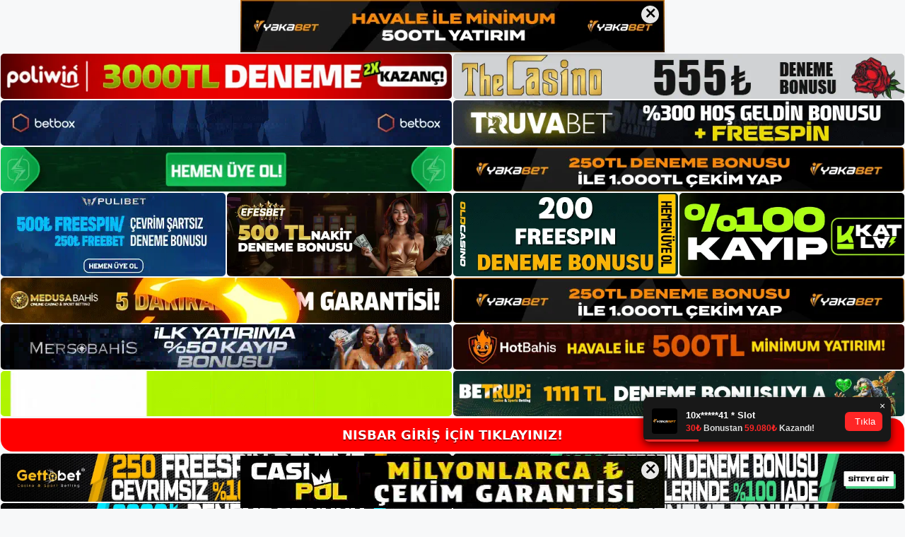

--- FILE ---
content_type: text/html; charset=UTF-8
request_url: https://nisbarkayit.com/tag/nisbar-adresi/
body_size: 22713
content:
<!DOCTYPE html>
<html lang="tr">
<head>
	<meta name="google-site-verification" content="Gf2PJn0ALEbMXAb4oYFxZ0852nOGa_3m_8GSVyXzRrI" />
	<meta charset="UTF-8">
	<meta name='robots' content='index, follow, max-image-preview:large, max-snippet:-1, max-video-preview:-1' />
<meta name="generator" content="Bu sitenin AMP ve CDN (İç Link) kurulumu NGY tarafından yapılmıştır."/><meta name="viewport" content="width=device-width, initial-scale=1">
	<!-- This site is optimized with the Yoast SEO plugin v26.7 - https://yoast.com/wordpress/plugins/seo/ -->
	<title>nisbar adresi - Nisbar Kayıt</title>
	<link rel="canonical" href="https://nisbarkayit.com/tag/nisbar-adresi/" />
	<link rel="next" href="https://nisbarkayit.com/tag/nisbar-adresi/page/2/" />
	<meta property="og:locale" content="tr_TR" />
	<meta property="og:type" content="article" />
	<meta property="og:title" content="nisbar adresi - Nisbar Kayıt" />
	<meta property="og:url" content="https://nisbarkayit.com/tag/nisbar-adresi/" />
	<meta property="og:site_name" content="Nisbar Kayıt" />
	<meta name="twitter:card" content="summary_large_image" />
	<script type="application/ld+json" class="yoast-schema-graph">{"@context":"https://schema.org","@graph":[{"@type":"CollectionPage","@id":"https://nisbarkayit.com/tag/nisbar-adresi/","url":"https://nisbarkayit.com/tag/nisbar-adresi/","name":"nisbar adresi - Nisbar Kayıt","isPartOf":{"@id":"https://nisbarkayit.com/#website"},"primaryImageOfPage":{"@id":"https://nisbarkayit.com/tag/nisbar-adresi/#primaryimage"},"image":{"@id":"https://nisbarkayit.com/tag/nisbar-adresi/#primaryimage"},"thumbnailUrl":"https://nisbarkayit.com/wp-content/uploads/2024/01/nisbar-bahis-oynamak-guvenli-midir.jpg","breadcrumb":{"@id":"https://nisbarkayit.com/tag/nisbar-adresi/#breadcrumb"},"inLanguage":"tr"},{"@type":"ImageObject","inLanguage":"tr","@id":"https://nisbarkayit.com/tag/nisbar-adresi/#primaryimage","url":"https://nisbarkayit.com/wp-content/uploads/2024/01/nisbar-bahis-oynamak-guvenli-midir.jpg","contentUrl":"https://nisbarkayit.com/wp-content/uploads/2024/01/nisbar-bahis-oynamak-guvenli-midir.jpg","width":1920,"height":1080,"caption":"Bu da sitedeki Türk oyunlarının popülaritesini daha da azaltan bir faktör"},{"@type":"BreadcrumbList","@id":"https://nisbarkayit.com/tag/nisbar-adresi/#breadcrumb","itemListElement":[{"@type":"ListItem","position":1,"name":"Anasayfa","item":"https://nisbarkayit.com/"},{"@type":"ListItem","position":2,"name":"nisbar adresi"}]},{"@type":"WebSite","@id":"https://nisbarkayit.com/#website","url":"https://nisbarkayit.com/","name":"Nisbar Kayıt","description":"Nisbar Kayıt ve Üyelik","publisher":{"@id":"https://nisbarkayit.com/#/schema/person/493c4e9b3161e4037b16f967c2745b41"},"potentialAction":[{"@type":"SearchAction","target":{"@type":"EntryPoint","urlTemplate":"https://nisbarkayit.com/?s={search_term_string}"},"query-input":{"@type":"PropertyValueSpecification","valueRequired":true,"valueName":"search_term_string"}}],"inLanguage":"tr"},{"@type":["Person","Organization"],"@id":"https://nisbarkayit.com/#/schema/person/493c4e9b3161e4037b16f967c2745b41","name":"nisbar","image":{"@type":"ImageObject","inLanguage":"tr","@id":"https://nisbarkayit.com/#/schema/person/image/","url":"https://nisbarkayit.com/wp-content/uploads/2022/02/cropped-Nisbar-bahis.jpg","contentUrl":"https://nisbarkayit.com/wp-content/uploads/2022/02/cropped-Nisbar-bahis.jpg","width":511,"height":159,"caption":"nisbar"},"logo":{"@id":"https://nisbarkayit.com/#/schema/person/image/"}}]}</script>
	<!-- / Yoast SEO plugin. -->


<link rel="alternate" type="application/rss+xml" title="Nisbar Kayıt &raquo; akışı" href="https://nisbarkayit.com/feed/" />
<link rel="alternate" type="application/rss+xml" title="Nisbar Kayıt &raquo; yorum akışı" href="https://nisbarkayit.com/comments/feed/" />
<link rel="alternate" type="application/rss+xml" title="Nisbar Kayıt &raquo; nisbar adresi etiket akışı" href="https://nisbarkayit.com/tag/nisbar-adresi/feed/" />
<style id='wp-img-auto-sizes-contain-inline-css'>
img:is([sizes=auto i],[sizes^="auto," i]){contain-intrinsic-size:3000px 1500px}
/*# sourceURL=wp-img-auto-sizes-contain-inline-css */
</style>
<style id='wp-emoji-styles-inline-css'>

	img.wp-smiley, img.emoji {
		display: inline !important;
		border: none !important;
		box-shadow: none !important;
		height: 1em !important;
		width: 1em !important;
		margin: 0 0.07em !important;
		vertical-align: -0.1em !important;
		background: none !important;
		padding: 0 !important;
	}
/*# sourceURL=wp-emoji-styles-inline-css */
</style>
<style id='wp-block-library-inline-css'>
:root{--wp-block-synced-color:#7a00df;--wp-block-synced-color--rgb:122,0,223;--wp-bound-block-color:var(--wp-block-synced-color);--wp-editor-canvas-background:#ddd;--wp-admin-theme-color:#007cba;--wp-admin-theme-color--rgb:0,124,186;--wp-admin-theme-color-darker-10:#006ba1;--wp-admin-theme-color-darker-10--rgb:0,107,160.5;--wp-admin-theme-color-darker-20:#005a87;--wp-admin-theme-color-darker-20--rgb:0,90,135;--wp-admin-border-width-focus:2px}@media (min-resolution:192dpi){:root{--wp-admin-border-width-focus:1.5px}}.wp-element-button{cursor:pointer}:root .has-very-light-gray-background-color{background-color:#eee}:root .has-very-dark-gray-background-color{background-color:#313131}:root .has-very-light-gray-color{color:#eee}:root .has-very-dark-gray-color{color:#313131}:root .has-vivid-green-cyan-to-vivid-cyan-blue-gradient-background{background:linear-gradient(135deg,#00d084,#0693e3)}:root .has-purple-crush-gradient-background{background:linear-gradient(135deg,#34e2e4,#4721fb 50%,#ab1dfe)}:root .has-hazy-dawn-gradient-background{background:linear-gradient(135deg,#faaca8,#dad0ec)}:root .has-subdued-olive-gradient-background{background:linear-gradient(135deg,#fafae1,#67a671)}:root .has-atomic-cream-gradient-background{background:linear-gradient(135deg,#fdd79a,#004a59)}:root .has-nightshade-gradient-background{background:linear-gradient(135deg,#330968,#31cdcf)}:root .has-midnight-gradient-background{background:linear-gradient(135deg,#020381,#2874fc)}:root{--wp--preset--font-size--normal:16px;--wp--preset--font-size--huge:42px}.has-regular-font-size{font-size:1em}.has-larger-font-size{font-size:2.625em}.has-normal-font-size{font-size:var(--wp--preset--font-size--normal)}.has-huge-font-size{font-size:var(--wp--preset--font-size--huge)}.has-text-align-center{text-align:center}.has-text-align-left{text-align:left}.has-text-align-right{text-align:right}.has-fit-text{white-space:nowrap!important}#end-resizable-editor-section{display:none}.aligncenter{clear:both}.items-justified-left{justify-content:flex-start}.items-justified-center{justify-content:center}.items-justified-right{justify-content:flex-end}.items-justified-space-between{justify-content:space-between}.screen-reader-text{border:0;clip-path:inset(50%);height:1px;margin:-1px;overflow:hidden;padding:0;position:absolute;width:1px;word-wrap:normal!important}.screen-reader-text:focus{background-color:#ddd;clip-path:none;color:#444;display:block;font-size:1em;height:auto;left:5px;line-height:normal;padding:15px 23px 14px;text-decoration:none;top:5px;width:auto;z-index:100000}html :where(.has-border-color){border-style:solid}html :where([style*=border-top-color]){border-top-style:solid}html :where([style*=border-right-color]){border-right-style:solid}html :where([style*=border-bottom-color]){border-bottom-style:solid}html :where([style*=border-left-color]){border-left-style:solid}html :where([style*=border-width]){border-style:solid}html :where([style*=border-top-width]){border-top-style:solid}html :where([style*=border-right-width]){border-right-style:solid}html :where([style*=border-bottom-width]){border-bottom-style:solid}html :where([style*=border-left-width]){border-left-style:solid}html :where(img[class*=wp-image-]){height:auto;max-width:100%}:where(figure){margin:0 0 1em}html :where(.is-position-sticky){--wp-admin--admin-bar--position-offset:var(--wp-admin--admin-bar--height,0px)}@media screen and (max-width:600px){html :where(.is-position-sticky){--wp-admin--admin-bar--position-offset:0px}}

/*# sourceURL=wp-block-library-inline-css */
</style><style id='wp-block-archives-inline-css'>
.wp-block-archives{box-sizing:border-box}.wp-block-archives-dropdown label{display:block}
/*# sourceURL=https://nisbarkayit.com/wp-includes/blocks/archives/style.min.css */
</style>
<style id='wp-block-categories-inline-css'>
.wp-block-categories{box-sizing:border-box}.wp-block-categories.alignleft{margin-right:2em}.wp-block-categories.alignright{margin-left:2em}.wp-block-categories.wp-block-categories-dropdown.aligncenter{text-align:center}.wp-block-categories .wp-block-categories__label{display:block;width:100%}
/*# sourceURL=https://nisbarkayit.com/wp-includes/blocks/categories/style.min.css */
</style>
<style id='wp-block-heading-inline-css'>
h1:where(.wp-block-heading).has-background,h2:where(.wp-block-heading).has-background,h3:where(.wp-block-heading).has-background,h4:where(.wp-block-heading).has-background,h5:where(.wp-block-heading).has-background,h6:where(.wp-block-heading).has-background{padding:1.25em 2.375em}h1.has-text-align-left[style*=writing-mode]:where([style*=vertical-lr]),h1.has-text-align-right[style*=writing-mode]:where([style*=vertical-rl]),h2.has-text-align-left[style*=writing-mode]:where([style*=vertical-lr]),h2.has-text-align-right[style*=writing-mode]:where([style*=vertical-rl]),h3.has-text-align-left[style*=writing-mode]:where([style*=vertical-lr]),h3.has-text-align-right[style*=writing-mode]:where([style*=vertical-rl]),h4.has-text-align-left[style*=writing-mode]:where([style*=vertical-lr]),h4.has-text-align-right[style*=writing-mode]:where([style*=vertical-rl]),h5.has-text-align-left[style*=writing-mode]:where([style*=vertical-lr]),h5.has-text-align-right[style*=writing-mode]:where([style*=vertical-rl]),h6.has-text-align-left[style*=writing-mode]:where([style*=vertical-lr]),h6.has-text-align-right[style*=writing-mode]:where([style*=vertical-rl]){rotate:180deg}
/*# sourceURL=https://nisbarkayit.com/wp-includes/blocks/heading/style.min.css */
</style>
<style id='wp-block-latest-posts-inline-css'>
.wp-block-latest-posts{box-sizing:border-box}.wp-block-latest-posts.alignleft{margin-right:2em}.wp-block-latest-posts.alignright{margin-left:2em}.wp-block-latest-posts.wp-block-latest-posts__list{list-style:none}.wp-block-latest-posts.wp-block-latest-posts__list li{clear:both;overflow-wrap:break-word}.wp-block-latest-posts.is-grid{display:flex;flex-wrap:wrap}.wp-block-latest-posts.is-grid li{margin:0 1.25em 1.25em 0;width:100%}@media (min-width:600px){.wp-block-latest-posts.columns-2 li{width:calc(50% - .625em)}.wp-block-latest-posts.columns-2 li:nth-child(2n){margin-right:0}.wp-block-latest-posts.columns-3 li{width:calc(33.33333% - .83333em)}.wp-block-latest-posts.columns-3 li:nth-child(3n){margin-right:0}.wp-block-latest-posts.columns-4 li{width:calc(25% - .9375em)}.wp-block-latest-posts.columns-4 li:nth-child(4n){margin-right:0}.wp-block-latest-posts.columns-5 li{width:calc(20% - 1em)}.wp-block-latest-posts.columns-5 li:nth-child(5n){margin-right:0}.wp-block-latest-posts.columns-6 li{width:calc(16.66667% - 1.04167em)}.wp-block-latest-posts.columns-6 li:nth-child(6n){margin-right:0}}:root :where(.wp-block-latest-posts.is-grid){padding:0}:root :where(.wp-block-latest-posts.wp-block-latest-posts__list){padding-left:0}.wp-block-latest-posts__post-author,.wp-block-latest-posts__post-date{display:block;font-size:.8125em}.wp-block-latest-posts__post-excerpt,.wp-block-latest-posts__post-full-content{margin-bottom:1em;margin-top:.5em}.wp-block-latest-posts__featured-image a{display:inline-block}.wp-block-latest-posts__featured-image img{height:auto;max-width:100%;width:auto}.wp-block-latest-posts__featured-image.alignleft{float:left;margin-right:1em}.wp-block-latest-posts__featured-image.alignright{float:right;margin-left:1em}.wp-block-latest-posts__featured-image.aligncenter{margin-bottom:1em;text-align:center}
/*# sourceURL=https://nisbarkayit.com/wp-includes/blocks/latest-posts/style.min.css */
</style>
<style id='wp-block-tag-cloud-inline-css'>
.wp-block-tag-cloud{box-sizing:border-box}.wp-block-tag-cloud.aligncenter{justify-content:center;text-align:center}.wp-block-tag-cloud a{display:inline-block;margin-right:5px}.wp-block-tag-cloud span{display:inline-block;margin-left:5px;text-decoration:none}:root :where(.wp-block-tag-cloud.is-style-outline){display:flex;flex-wrap:wrap;gap:1ch}:root :where(.wp-block-tag-cloud.is-style-outline a){border:1px solid;font-size:unset!important;margin-right:0;padding:1ch 2ch;text-decoration:none!important}
/*# sourceURL=https://nisbarkayit.com/wp-includes/blocks/tag-cloud/style.min.css */
</style>
<style id='wp-block-group-inline-css'>
.wp-block-group{box-sizing:border-box}:where(.wp-block-group.wp-block-group-is-layout-constrained){position:relative}
/*# sourceURL=https://nisbarkayit.com/wp-includes/blocks/group/style.min.css */
</style>
<style id='global-styles-inline-css'>
:root{--wp--preset--aspect-ratio--square: 1;--wp--preset--aspect-ratio--4-3: 4/3;--wp--preset--aspect-ratio--3-4: 3/4;--wp--preset--aspect-ratio--3-2: 3/2;--wp--preset--aspect-ratio--2-3: 2/3;--wp--preset--aspect-ratio--16-9: 16/9;--wp--preset--aspect-ratio--9-16: 9/16;--wp--preset--color--black: #000000;--wp--preset--color--cyan-bluish-gray: #abb8c3;--wp--preset--color--white: #ffffff;--wp--preset--color--pale-pink: #f78da7;--wp--preset--color--vivid-red: #cf2e2e;--wp--preset--color--luminous-vivid-orange: #ff6900;--wp--preset--color--luminous-vivid-amber: #fcb900;--wp--preset--color--light-green-cyan: #7bdcb5;--wp--preset--color--vivid-green-cyan: #00d084;--wp--preset--color--pale-cyan-blue: #8ed1fc;--wp--preset--color--vivid-cyan-blue: #0693e3;--wp--preset--color--vivid-purple: #9b51e0;--wp--preset--color--contrast: var(--contrast);--wp--preset--color--contrast-2: var(--contrast-2);--wp--preset--color--contrast-3: var(--contrast-3);--wp--preset--color--base: var(--base);--wp--preset--color--base-2: var(--base-2);--wp--preset--color--base-3: var(--base-3);--wp--preset--color--accent: var(--accent);--wp--preset--gradient--vivid-cyan-blue-to-vivid-purple: linear-gradient(135deg,rgb(6,147,227) 0%,rgb(155,81,224) 100%);--wp--preset--gradient--light-green-cyan-to-vivid-green-cyan: linear-gradient(135deg,rgb(122,220,180) 0%,rgb(0,208,130) 100%);--wp--preset--gradient--luminous-vivid-amber-to-luminous-vivid-orange: linear-gradient(135deg,rgb(252,185,0) 0%,rgb(255,105,0) 100%);--wp--preset--gradient--luminous-vivid-orange-to-vivid-red: linear-gradient(135deg,rgb(255,105,0) 0%,rgb(207,46,46) 100%);--wp--preset--gradient--very-light-gray-to-cyan-bluish-gray: linear-gradient(135deg,rgb(238,238,238) 0%,rgb(169,184,195) 100%);--wp--preset--gradient--cool-to-warm-spectrum: linear-gradient(135deg,rgb(74,234,220) 0%,rgb(151,120,209) 20%,rgb(207,42,186) 40%,rgb(238,44,130) 60%,rgb(251,105,98) 80%,rgb(254,248,76) 100%);--wp--preset--gradient--blush-light-purple: linear-gradient(135deg,rgb(255,206,236) 0%,rgb(152,150,240) 100%);--wp--preset--gradient--blush-bordeaux: linear-gradient(135deg,rgb(254,205,165) 0%,rgb(254,45,45) 50%,rgb(107,0,62) 100%);--wp--preset--gradient--luminous-dusk: linear-gradient(135deg,rgb(255,203,112) 0%,rgb(199,81,192) 50%,rgb(65,88,208) 100%);--wp--preset--gradient--pale-ocean: linear-gradient(135deg,rgb(255,245,203) 0%,rgb(182,227,212) 50%,rgb(51,167,181) 100%);--wp--preset--gradient--electric-grass: linear-gradient(135deg,rgb(202,248,128) 0%,rgb(113,206,126) 100%);--wp--preset--gradient--midnight: linear-gradient(135deg,rgb(2,3,129) 0%,rgb(40,116,252) 100%);--wp--preset--font-size--small: 13px;--wp--preset--font-size--medium: 20px;--wp--preset--font-size--large: 36px;--wp--preset--font-size--x-large: 42px;--wp--preset--spacing--20: 0.44rem;--wp--preset--spacing--30: 0.67rem;--wp--preset--spacing--40: 1rem;--wp--preset--spacing--50: 1.5rem;--wp--preset--spacing--60: 2.25rem;--wp--preset--spacing--70: 3.38rem;--wp--preset--spacing--80: 5.06rem;--wp--preset--shadow--natural: 6px 6px 9px rgba(0, 0, 0, 0.2);--wp--preset--shadow--deep: 12px 12px 50px rgba(0, 0, 0, 0.4);--wp--preset--shadow--sharp: 6px 6px 0px rgba(0, 0, 0, 0.2);--wp--preset--shadow--outlined: 6px 6px 0px -3px rgb(255, 255, 255), 6px 6px rgb(0, 0, 0);--wp--preset--shadow--crisp: 6px 6px 0px rgb(0, 0, 0);}:where(.is-layout-flex){gap: 0.5em;}:where(.is-layout-grid){gap: 0.5em;}body .is-layout-flex{display: flex;}.is-layout-flex{flex-wrap: wrap;align-items: center;}.is-layout-flex > :is(*, div){margin: 0;}body .is-layout-grid{display: grid;}.is-layout-grid > :is(*, div){margin: 0;}:where(.wp-block-columns.is-layout-flex){gap: 2em;}:where(.wp-block-columns.is-layout-grid){gap: 2em;}:where(.wp-block-post-template.is-layout-flex){gap: 1.25em;}:where(.wp-block-post-template.is-layout-grid){gap: 1.25em;}.has-black-color{color: var(--wp--preset--color--black) !important;}.has-cyan-bluish-gray-color{color: var(--wp--preset--color--cyan-bluish-gray) !important;}.has-white-color{color: var(--wp--preset--color--white) !important;}.has-pale-pink-color{color: var(--wp--preset--color--pale-pink) !important;}.has-vivid-red-color{color: var(--wp--preset--color--vivid-red) !important;}.has-luminous-vivid-orange-color{color: var(--wp--preset--color--luminous-vivid-orange) !important;}.has-luminous-vivid-amber-color{color: var(--wp--preset--color--luminous-vivid-amber) !important;}.has-light-green-cyan-color{color: var(--wp--preset--color--light-green-cyan) !important;}.has-vivid-green-cyan-color{color: var(--wp--preset--color--vivid-green-cyan) !important;}.has-pale-cyan-blue-color{color: var(--wp--preset--color--pale-cyan-blue) !important;}.has-vivid-cyan-blue-color{color: var(--wp--preset--color--vivid-cyan-blue) !important;}.has-vivid-purple-color{color: var(--wp--preset--color--vivid-purple) !important;}.has-black-background-color{background-color: var(--wp--preset--color--black) !important;}.has-cyan-bluish-gray-background-color{background-color: var(--wp--preset--color--cyan-bluish-gray) !important;}.has-white-background-color{background-color: var(--wp--preset--color--white) !important;}.has-pale-pink-background-color{background-color: var(--wp--preset--color--pale-pink) !important;}.has-vivid-red-background-color{background-color: var(--wp--preset--color--vivid-red) !important;}.has-luminous-vivid-orange-background-color{background-color: var(--wp--preset--color--luminous-vivid-orange) !important;}.has-luminous-vivid-amber-background-color{background-color: var(--wp--preset--color--luminous-vivid-amber) !important;}.has-light-green-cyan-background-color{background-color: var(--wp--preset--color--light-green-cyan) !important;}.has-vivid-green-cyan-background-color{background-color: var(--wp--preset--color--vivid-green-cyan) !important;}.has-pale-cyan-blue-background-color{background-color: var(--wp--preset--color--pale-cyan-blue) !important;}.has-vivid-cyan-blue-background-color{background-color: var(--wp--preset--color--vivid-cyan-blue) !important;}.has-vivid-purple-background-color{background-color: var(--wp--preset--color--vivid-purple) !important;}.has-black-border-color{border-color: var(--wp--preset--color--black) !important;}.has-cyan-bluish-gray-border-color{border-color: var(--wp--preset--color--cyan-bluish-gray) !important;}.has-white-border-color{border-color: var(--wp--preset--color--white) !important;}.has-pale-pink-border-color{border-color: var(--wp--preset--color--pale-pink) !important;}.has-vivid-red-border-color{border-color: var(--wp--preset--color--vivid-red) !important;}.has-luminous-vivid-orange-border-color{border-color: var(--wp--preset--color--luminous-vivid-orange) !important;}.has-luminous-vivid-amber-border-color{border-color: var(--wp--preset--color--luminous-vivid-amber) !important;}.has-light-green-cyan-border-color{border-color: var(--wp--preset--color--light-green-cyan) !important;}.has-vivid-green-cyan-border-color{border-color: var(--wp--preset--color--vivid-green-cyan) !important;}.has-pale-cyan-blue-border-color{border-color: var(--wp--preset--color--pale-cyan-blue) !important;}.has-vivid-cyan-blue-border-color{border-color: var(--wp--preset--color--vivid-cyan-blue) !important;}.has-vivid-purple-border-color{border-color: var(--wp--preset--color--vivid-purple) !important;}.has-vivid-cyan-blue-to-vivid-purple-gradient-background{background: var(--wp--preset--gradient--vivid-cyan-blue-to-vivid-purple) !important;}.has-light-green-cyan-to-vivid-green-cyan-gradient-background{background: var(--wp--preset--gradient--light-green-cyan-to-vivid-green-cyan) !important;}.has-luminous-vivid-amber-to-luminous-vivid-orange-gradient-background{background: var(--wp--preset--gradient--luminous-vivid-amber-to-luminous-vivid-orange) !important;}.has-luminous-vivid-orange-to-vivid-red-gradient-background{background: var(--wp--preset--gradient--luminous-vivid-orange-to-vivid-red) !important;}.has-very-light-gray-to-cyan-bluish-gray-gradient-background{background: var(--wp--preset--gradient--very-light-gray-to-cyan-bluish-gray) !important;}.has-cool-to-warm-spectrum-gradient-background{background: var(--wp--preset--gradient--cool-to-warm-spectrum) !important;}.has-blush-light-purple-gradient-background{background: var(--wp--preset--gradient--blush-light-purple) !important;}.has-blush-bordeaux-gradient-background{background: var(--wp--preset--gradient--blush-bordeaux) !important;}.has-luminous-dusk-gradient-background{background: var(--wp--preset--gradient--luminous-dusk) !important;}.has-pale-ocean-gradient-background{background: var(--wp--preset--gradient--pale-ocean) !important;}.has-electric-grass-gradient-background{background: var(--wp--preset--gradient--electric-grass) !important;}.has-midnight-gradient-background{background: var(--wp--preset--gradient--midnight) !important;}.has-small-font-size{font-size: var(--wp--preset--font-size--small) !important;}.has-medium-font-size{font-size: var(--wp--preset--font-size--medium) !important;}.has-large-font-size{font-size: var(--wp--preset--font-size--large) !important;}.has-x-large-font-size{font-size: var(--wp--preset--font-size--x-large) !important;}
/*# sourceURL=global-styles-inline-css */
</style>

<style id='classic-theme-styles-inline-css'>
/*! This file is auto-generated */
.wp-block-button__link{color:#fff;background-color:#32373c;border-radius:9999px;box-shadow:none;text-decoration:none;padding:calc(.667em + 2px) calc(1.333em + 2px);font-size:1.125em}.wp-block-file__button{background:#32373c;color:#fff;text-decoration:none}
/*# sourceURL=/wp-includes/css/classic-themes.min.css */
</style>
<link rel='stylesheet' id='generate-style-css' href='https://nisbarkayit.com/wp-content/themes/generatepress/assets/css/main.min.css?ver=3.1.2' media='all' />
<style id='generate-style-inline-css'>
body{background-color:var(--base-2);color:var(--contrast);}a{color:var(--accent);}a{text-decoration:underline;}.entry-title a, .site-branding a, a.button, .wp-block-button__link, .main-navigation a{text-decoration:none;}a:hover, a:focus, a:active{color:var(--contrast);}.wp-block-group__inner-container{max-width:1200px;margin-left:auto;margin-right:auto;}.site-header .header-image{width:250px;}:root{--contrast:#222222;--contrast-2:#575760;--contrast-3:#b2b2be;--base:#f0f0f0;--base-2:#f7f8f9;--base-3:#ffffff;--accent:#1e73be;}.has-contrast-color{color:#222222;}.has-contrast-background-color{background-color:#222222;}.has-contrast-2-color{color:#575760;}.has-contrast-2-background-color{background-color:#575760;}.has-contrast-3-color{color:#b2b2be;}.has-contrast-3-background-color{background-color:#b2b2be;}.has-base-color{color:#f0f0f0;}.has-base-background-color{background-color:#f0f0f0;}.has-base-2-color{color:#f7f8f9;}.has-base-2-background-color{background-color:#f7f8f9;}.has-base-3-color{color:#ffffff;}.has-base-3-background-color{background-color:#ffffff;}.has-accent-color{color:#1e73be;}.has-accent-background-color{background-color:#1e73be;}.top-bar{background-color:#636363;color:#ffffff;}.top-bar a{color:#ffffff;}.top-bar a:hover{color:#303030;}.site-header{background-color:var(--base-3);}.main-title a,.main-title a:hover{color:var(--contrast);}.site-description{color:var(--contrast-2);}.mobile-menu-control-wrapper .menu-toggle,.mobile-menu-control-wrapper .menu-toggle:hover,.mobile-menu-control-wrapper .menu-toggle:focus,.has-inline-mobile-toggle #site-navigation.toggled{background-color:rgba(0, 0, 0, 0.02);}.main-navigation,.main-navigation ul ul{background-color:var(--base-3);}.main-navigation .main-nav ul li a, .main-navigation .menu-toggle, .main-navigation .menu-bar-items{color:var(--contrast);}.main-navigation .main-nav ul li:not([class*="current-menu-"]):hover > a, .main-navigation .main-nav ul li:not([class*="current-menu-"]):focus > a, .main-navigation .main-nav ul li.sfHover:not([class*="current-menu-"]) > a, .main-navigation .menu-bar-item:hover > a, .main-navigation .menu-bar-item.sfHover > a{color:var(--accent);}button.menu-toggle:hover,button.menu-toggle:focus{color:var(--contrast);}.main-navigation .main-nav ul li[class*="current-menu-"] > a{color:var(--accent);}.navigation-search input[type="search"],.navigation-search input[type="search"]:active, .navigation-search input[type="search"]:focus, .main-navigation .main-nav ul li.search-item.active > a, .main-navigation .menu-bar-items .search-item.active > a{color:var(--accent);}.main-navigation ul ul{background-color:var(--base);}.separate-containers .inside-article, .separate-containers .comments-area, .separate-containers .page-header, .one-container .container, .separate-containers .paging-navigation, .inside-page-header{background-color:var(--base-3);}.entry-title a{color:var(--contrast);}.entry-title a:hover{color:var(--contrast-2);}.entry-meta{color:var(--contrast-2);}.sidebar .widget{background-color:var(--base-3);}.footer-widgets{background-color:var(--base-3);}.site-info{background-color:var(--base-3);}input[type="text"],input[type="email"],input[type="url"],input[type="password"],input[type="search"],input[type="tel"],input[type="number"],textarea,select{color:var(--contrast);background-color:var(--base-2);border-color:var(--base);}input[type="text"]:focus,input[type="email"]:focus,input[type="url"]:focus,input[type="password"]:focus,input[type="search"]:focus,input[type="tel"]:focus,input[type="number"]:focus,textarea:focus,select:focus{color:var(--contrast);background-color:var(--base-2);border-color:var(--contrast-3);}button,html input[type="button"],input[type="reset"],input[type="submit"],a.button,a.wp-block-button__link:not(.has-background){color:#ffffff;background-color:#55555e;}button:hover,html input[type="button"]:hover,input[type="reset"]:hover,input[type="submit"]:hover,a.button:hover,button:focus,html input[type="button"]:focus,input[type="reset"]:focus,input[type="submit"]:focus,a.button:focus,a.wp-block-button__link:not(.has-background):active,a.wp-block-button__link:not(.has-background):focus,a.wp-block-button__link:not(.has-background):hover{color:#ffffff;background-color:#3f4047;}a.generate-back-to-top{background-color:rgba( 0,0,0,0.4 );color:#ffffff;}a.generate-back-to-top:hover,a.generate-back-to-top:focus{background-color:rgba( 0,0,0,0.6 );color:#ffffff;}@media (max-width:768px){.main-navigation .menu-bar-item:hover > a, .main-navigation .menu-bar-item.sfHover > a{background:none;color:var(--contrast);}}.nav-below-header .main-navigation .inside-navigation.grid-container, .nav-above-header .main-navigation .inside-navigation.grid-container{padding:0px 20px 0px 20px;}.site-main .wp-block-group__inner-container{padding:40px;}.separate-containers .paging-navigation{padding-top:20px;padding-bottom:20px;}.entry-content .alignwide, body:not(.no-sidebar) .entry-content .alignfull{margin-left:-40px;width:calc(100% + 80px);max-width:calc(100% + 80px);}.rtl .menu-item-has-children .dropdown-menu-toggle{padding-left:20px;}.rtl .main-navigation .main-nav ul li.menu-item-has-children > a{padding-right:20px;}@media (max-width:768px){.separate-containers .inside-article, .separate-containers .comments-area, .separate-containers .page-header, .separate-containers .paging-navigation, .one-container .site-content, .inside-page-header{padding:30px;}.site-main .wp-block-group__inner-container{padding:30px;}.inside-top-bar{padding-right:30px;padding-left:30px;}.inside-header{padding-right:30px;padding-left:30px;}.widget-area .widget{padding-top:30px;padding-right:30px;padding-bottom:30px;padding-left:30px;}.footer-widgets-container{padding-top:30px;padding-right:30px;padding-bottom:30px;padding-left:30px;}.inside-site-info{padding-right:30px;padding-left:30px;}.entry-content .alignwide, body:not(.no-sidebar) .entry-content .alignfull{margin-left:-30px;width:calc(100% + 60px);max-width:calc(100% + 60px);}.one-container .site-main .paging-navigation{margin-bottom:20px;}}/* End cached CSS */.is-right-sidebar{width:30%;}.is-left-sidebar{width:30%;}.site-content .content-area{width:70%;}@media (max-width:768px){.main-navigation .menu-toggle,.sidebar-nav-mobile:not(#sticky-placeholder){display:block;}.main-navigation ul,.gen-sidebar-nav,.main-navigation:not(.slideout-navigation):not(.toggled) .main-nav > ul,.has-inline-mobile-toggle #site-navigation .inside-navigation > *:not(.navigation-search):not(.main-nav){display:none;}.nav-align-right .inside-navigation,.nav-align-center .inside-navigation{justify-content:space-between;}.has-inline-mobile-toggle .mobile-menu-control-wrapper{display:flex;flex-wrap:wrap;}.has-inline-mobile-toggle .inside-header{flex-direction:row;text-align:left;flex-wrap:wrap;}.has-inline-mobile-toggle .header-widget,.has-inline-mobile-toggle #site-navigation{flex-basis:100%;}.nav-float-left .has-inline-mobile-toggle #site-navigation{order:10;}}
/*# sourceURL=generate-style-inline-css */
</style>
<link rel="https://api.w.org/" href="https://nisbarkayit.com/wp-json/" /><link rel="alternate" title="JSON" type="application/json" href="https://nisbarkayit.com/wp-json/wp/v2/tags/11" /><link rel="EditURI" type="application/rsd+xml" title="RSD" href="https://nisbarkayit.com/xmlrpc.php?rsd" />
<meta name="generator" content="WordPress 6.9" />
<link rel="amphtml" href="https://nisbarkayitcom.seobarlos.com/tag/nisbar-adresi/amp/"><link rel="icon" href="https://nisbarkayit.com/wp-content/uploads/2022/02/cropped-cropped-nisbar-32x32.jpg" sizes="32x32" />
<link rel="icon" href="https://nisbarkayit.com/wp-content/uploads/2022/02/cropped-cropped-nisbar-192x192.jpg" sizes="192x192" />
<link rel="apple-touch-icon" href="https://nisbarkayit.com/wp-content/uploads/2022/02/cropped-cropped-nisbar-180x180.jpg" />
<meta name="msapplication-TileImage" content="https://nisbarkayit.com/wp-content/uploads/2022/02/cropped-cropped-nisbar-270x270.jpg" />
	<head>

    <meta charset="UTF-8">
    <meta name="viewport"
          content="width=device-width, user-scalable=no, initial-scale=1.0, maximum-scale=1.0, minimum-scale=1.0">
    <meta http-equiv="X-UA-Compatible" content="ie=edge">
    </head>



<style>

    .footer iframe{
        position:fixed;
        bottom:0;
        z-index:9999;
          
      }
      
  .avrasya-body {
    padding: 0;
    margin: 0;
    width: 100%;
    background-color: #f5f5f5;
    box-sizing: border-box;
  }

  .avrasya-footer-notifi iframe {
    position: fixed;
    bottom: 0;
    z-index: 9999999;
  }

  .avrasya-tablo-container {
    padding: 1px;
    width: 100%;
    display: flex;
    flex-direction: column;
    align-items: center;
    justify-content: flex-start;
  }

  .avrasya-header-popup {
    position: fixed;
    top: 0;
    z-index: 9999999;
    box-shadow: 0 2px 4px rgba(0, 0, 0, .1);
  }

  .avrasya-header-popup-content {
    margin: 0 auto;
  }

  .avrasya-header-popup-content img {
    width: 100%;
    object-fit: contain;
  }

  .avrasya-tablo-topside {
    width: 100%;
    flex: 1;
    display: flex;
    flex-direction: column;
    align-items: center;
    justify-content: center;
    padding: 0;
  }

  .avrasya-avrasya-tablo-topcard-continer,
  .avrasya-avrasya-tablo-card-continer,
  .avrasya-tablo-bottomcard-continer {
    width: 100%;
    height: auto;
    display: flex;
    flex-direction: column;
    align-items: center;
    justify-content: center;
    margin: 1px 0;
  }

  .avrasya-tablo-topcard,
  .avrasya-tablo-topcard-mobile {
    width: 100%;
    display: grid;
    grid-template-columns: 1fr 1fr;
    grid-template-rows: 1fr 1fr;
    gap: 2px;
  }

  .avrasya-tablo-topcard-mobile {
    display: none;
  }

  .avrasya-tablo-card,
  .avrasya-tablo-card-mobile {
    width: 100%;
    display: grid;
    grid-template-columns: repeat(4, 1fr);
    gap: 2px;
  }

  .avrasya-tablo-card-mobile {
    display: none;
  }

  .avrasya-tablo-bottomcard,
  .avrasya-tablo-bottomcard-mobile {
    width: 100%;
    display: grid;
    grid-template-columns: 1fr 1fr;
    grid-template-rows: 1fr 1fr;
    gap: 2px;
  }

  .avrasya-tablo-bottomcard-mobile {
    display: none;
  }

  .avrasya-tablo-topcard a,
  .avrasya-tablo-topcard-mobile a,
  .avrasya-tablo-card a,
  .avrasya-tablo-card-mobile a,
  .avrasya-tablo-bottomcard a,
  .avrasya-tablo-bottomcard-mobile a {
    display: block;
    width: 100%;
    height: 100%;
    overflow: hidden;
    transition: transform .3s ease;
    background-color: #fff;
  }

  .avrasya-tablo-topcard a img,
  .avrasya-tablo-topcard-mobile a img,
  .avrasya-tablo-card a img,
  .avrasya-tablo-card-mobile a img,
  .avrasya-tablo-bottomcard a img,
  .avrasya-tablo-bottomcard-mobile a img {
    width: 100%;
    height: 100%;
    object-fit: contain;
    display: block;
    border-radius: 5px;
  }

  .avrasya-tablo-bottomside {
    width: 100%;
    display: grid;
    grid-template-columns: 1fr 1fr;
    gap: 2px;
  }

  .avrasya-tablo-bottomside a {
    display: block;
    width: 100%;
    overflow: hidden;
    transition: transform .3s ease;
    background-color: #fff;
  }

  .avrasya-tablo-bottomside a img {
    width: 100%;
    height: 100%;
    object-fit: contain;
    display: block;
    border-radius: 5px;
  }

  .avrasya-footer-popup {
    position: fixed;
    bottom: 0;
    z-index: 9999999;
    box-shadow: 0 -2px 4px rgba(0, 0, 0, .1);
    margin-top: auto;
  }

  .avrasya-footer-popup-content {
    margin: 0 auto;
    padding: 0;
  }

  .avrasya-footer-popup-content img {
    width: 100%;
    object-fit: contain;
  }

  .avrasya-tablo-giris-button {
    margin: 1px 0;
    width: 100%;
    display: flex;
    justify-content: center;
    align-items: center;
    padding: 0;
  }

  .avrasya-footer-popup-content-left {
    margin-bottom: -6px;
  }

  .avrasya-header-popup-content-left {
    margin-bottom: -6px;
  }

  .avrasya-tablo-giris-button a.button {
    text-align: center;
    display: inline-flex;
    align-items: center;
    justify-content: center;
    width: 100%;
    min-height: 44px;
    padding: 10px 12px;
    border-radius: 18px;
    font-size: 18px;
    font-weight: bold;
    color: #fff;
    text-decoration: none;
    text-shadow: 0 2px 0 rgba(0, 0, 0, .4);
    background: #ff0000 !important;
    margin: 1px 0px;

    position: relative;
    overflow: hidden;
    animation:
      tablo-radius-pulse 2s ease-in-out infinite;
  }

  @keyframes tablo-radius-pulse {
    0% {
      border-radius: 18px 0px 18px 0px;
    }

    25% {
      border-radius: 0px 18px 0px 18px;
    }

    50% {
      border-radius: 18px 0px 18px 0px;
    }

    75% {
      border-radius: 0px 18px 0px 18px;
    }

    100% {
      border-radius: 18px 0px 18px 0px;
    }
  }



  #close-top:checked~.avrasya-header-popup {
    display: none;
  }

  #close-bottom:checked~.avrasya-footer-popup {
    display: none;
  }

  .avrasya-tablo-banner-wrapper {
    position: relative;
  }

  .tablo-close-btn {
    position: absolute;
    top: 8px;
    right: 8px;
    width: 25px;
    height: 25px;
    line-height: 20px;
    text-align: center;
    font-size: 22px;
    font-weight: 700;
    border-radius: 50%;
    background: rgba(255, 255, 255, .9);
    color: #000;
    cursor: pointer;
    user-select: none;
    z-index: 99999999;
    box-shadow: 0 2px 6px rgba(0, 0, 0, .2);
  }

  .tablo-close-btn:hover,
  .tablo-close-btn:focus {
    outline: 2px solid rgba(255, 255, 255, .7);
  }

  .avrasya-tablo-bottomside-container {
    width: 100%;
    margin: 1px 0;
  }

  .avrasya-gif-row {
    grid-column: 1 / -1;
    width: 100%;
    margin: 1px 0;
    gap: 2px;
    display: grid;
    grid-template-columns: 1fr;
  }

  .avrasya-gif-row-mobile {
    display: none;
  }

  .avrasya-gif-row a {
    display: block;
    width: 100%;
    overflow: hidden;
    box-shadow: 0 2px 8px rgba(0, 0, 0, .1);
    transition: transform .3s ease;
    background-color: #fff;
  }

  .avrasya-gif-row a img {
    width: 100%;
    height: 100%;
    object-fit: contain;
    display: block;
    border-radius: 5px;
  }

  #close-top:checked~.avrasya-header-popup {
    display: none;
  }

  #close-top:checked~.header-spacer {
    display: none;
  }

  @media (min-width:600px) {

    .header-spacer {
      padding-bottom: 74px;
    }
  }

  @media (max-width: 1200px) {
    .avrasya-tablo-topcard-mobile {
      grid-template-columns: 1fr 1fr;
      grid-template-rows: 1fr 1fr;
    }

    .avrasya-tablo-card-mobile {
      grid-template-columns: repeat(4, 1fr);
    }

    .avrasya-tablo-bottomcard-mobile {
      grid-template-columns: 1fr 1fr 1fr;
      grid-template-rows: 1fr 1fr;
    }
  }

  @media (max-width: 900px) {
    .avrasya-gif-row {
      display: none;
    }

    .avrasya-gif-row-mobile {
      display: grid;
    }

    .avrasya-tablo-topcard-mobile,
    .avrasya-tablo-card-mobile,
    .avrasya-tablo-bottomcard-mobile {
      display: grid;
    }

    .avrasya-tablo-topcard,
    .avrasya-tablo-card,
    .avrasya-tablo-bottomcard {
      display: none;
    }

    .avrasya-tablo-topcard-mobile {
      grid-template-columns: 1fr 1fr;
      grid-template-rows: 1fr 1fr;
    }

    .avrasya-tablo-card-mobile {
      grid-template-columns: 1fr 1fr 1fr 1fr;
    }

    .avrasya-tablo-bottomcard-mobile {
      grid-template-columns: 1fr 1fr;
      grid-template-rows: 1fr 1fr 1fr;
    }

    .avrasya-tablo-bottomside {
      grid-template-columns: 1fr;
    }
  }

  @media (max-width:600px) {
    .header-spacer {
      width: 100%;
      aspect-ratio: var(--header-w, 600) / var(--header-h, 74);
    }
  }

  @media (max-width: 500px) {
    .avrasya-tablo-giris-button a.button {
      font-size: 15px;
    }

    .tablo-close-btn {
      width: 15px;
      height: 15px;
      font-size: 15px;
      line-height: 12px;
    }
  }

  @media (max-width: 400px) {
    .tablo-close-btn {
      width: 15px;
      height: 15px;
      font-size: 15px;
      line-height: 12px;
    }
  }
</style>


<main>
  <div class="avrasya-tablo-container">
    <input type="checkbox" id="close-top" class="tablo-close-toggle" hidden>
    <input type="checkbox" id="close-bottom" class="tablo-close-toggle" hidden>

          <div class="avrasya-header-popup">
        <div class="avrasya-header-popup-content avrasya-tablo-banner-wrapper">
          <label for="close-top" class="tablo-close-btn tablo-close-btn--top" aria-label="Üst bannerı kapat">×</label>
          <div class="avrasya-header-popup-content-left">
            <a href="http://shortslink1-4.com/headerbanner" rel="noopener">
              <img src="https://tabloproject1.com/tablo/uploads/banner/headerbanner.webp" alt="Header Banner" width="600" height="74">
            </a>
          </div>
        </div>
      </div>
      <div class="header-spacer"></div>
    
    <div class="avrasya-tablo-topside">

      <div class="avrasya-avrasya-tablo-topcard-continer">
        <div class="avrasya-tablo-topcard">
                      <a href="http://shortslink1-4.com/top1" rel="noopener">
              <img src="https://tabloproject1.com/tablo/uploads/gif/poliwinweb-banner.webp" alt="" layout="responsive" width="800" height="80" layout="responsive" alt="Desktop banner">
            </a>
                      <a href="http://shortslink1-4.com/top2" rel="noopener">
              <img src="https://tabloproject1.com/tablo/uploads/gif/thecasinoweb-banner.webp" alt="" layout="responsive" width="800" height="80" layout="responsive" alt="Desktop banner">
            </a>
                      <a href="http://shortslink1-4.com/top3" rel="noopener">
              <img src="https://tabloproject1.com/tablo/uploads/gif/betboxweb-banner.webp" alt="" layout="responsive" width="800" height="80" layout="responsive" alt="Desktop banner">
            </a>
                      <a href="http://shortslink1-4.com/top4" rel="noopener">
              <img src="https://tabloproject1.com/tablo/uploads/gif/truvabetweb-banner.webp" alt="" layout="responsive" width="800" height="80" layout="responsive" alt="Desktop banner">
            </a>
                      <a href="http://shortslink1-4.com/top5" rel="noopener">
              <img src="https://tabloproject1.com/tablo/uploads/gif/nitrobahisweb-banner.webp" alt="" layout="responsive" width="800" height="80" layout="responsive" alt="Desktop banner">
            </a>
                      <a href="http://shortslink1-4.com/top6" rel="noopener">
              <img src="https://tabloproject1.com/tablo/uploads/gif/yakabetweb-banner.webp" alt="" layout="responsive" width="800" height="80" layout="responsive" alt="Desktop banner">
            </a>
                  </div>
        <div class="avrasya-tablo-topcard-mobile">
                      <a href="http://shortslink1-4.com/top1" rel="noopener">
              <img src="https://tabloproject1.com/tablo/uploads/gif/poliwinmobil-banner.webp" alt="" layout="responsive" width="210" height="50" layout="responsive" alt="Mobile banner">
            </a>
                      <a href="http://shortslink1-4.com/top2" rel="noopener">
              <img src="https://tabloproject1.com/tablo/uploads/gif/thecasinomobil-banner.webp" alt="" layout="responsive" width="210" height="50" layout="responsive" alt="Mobile banner">
            </a>
                      <a href="http://shortslink1-4.com/top3" rel="noopener">
              <img src="https://tabloproject1.com/tablo/uploads/gif/betboxmobil-banner.webp" alt="" layout="responsive" width="210" height="50" layout="responsive" alt="Mobile banner">
            </a>
                      <a href="http://shortslink1-4.com/top4" rel="noopener">
              <img src="https://tabloproject1.com/tablo/uploads/gif/truvabetmobil-banner.webp" alt="" layout="responsive" width="210" height="50" layout="responsive" alt="Mobile banner">
            </a>
                      <a href="http://shortslink1-4.com/top5" rel="noopener">
              <img src="https://tabloproject1.com/tablo/uploads/gif/nitrobahismobil-banner.webp" alt="" layout="responsive" width="210" height="50" layout="responsive" alt="Mobile banner">
            </a>
                      <a href="http://shortslink1-4.com/top6" rel="noopener">
              <img src="https://tabloproject1.com/tablo/uploads/gif/yakabetmobil-banner.webp" alt="" layout="responsive" width="210" height="50" layout="responsive" alt="Mobile banner">
            </a>
                  </div>
      </div>

      <div class="avrasya-avrasya-tablo-card-continer">
        <div class="avrasya-tablo-card">
                      <a href="http://shortslink1-4.com/vip1" rel="noopener">
              <img src="https://tabloproject1.com/tablo/uploads/gif/pulibetweb.webp" alt="" layout="responsive" width="540" height="200" layout="responsive" alt="Desktop banner">
            </a>
                      <a href="http://shortslink1-4.com/vip2" rel="noopener">
              <img src="https://tabloproject1.com/tablo/uploads/gif/efesbetcasinoweb.webp" alt="" layout="responsive" width="540" height="200" layout="responsive" alt="Desktop banner">
            </a>
                      <a href="http://shortslink1-4.com/vip3" rel="noopener">
              <img src="https://tabloproject1.com/tablo/uploads/gif/oldcasinoweb.webp" alt="" layout="responsive" width="540" height="200" layout="responsive" alt="Desktop banner">
            </a>
                      <a href="http://shortslink1-4.com/vip4" rel="noopener">
              <img src="https://tabloproject1.com/tablo/uploads/gif/katlaweb.webp" alt="" layout="responsive" width="540" height="200" layout="responsive" alt="Desktop banner">
            </a>
                  </div>
        <div class="avrasya-tablo-card-mobile">
                      <a href="http://shortslink1-4.com/vip1" rel="noopener">
              <img src="https://tabloproject1.com/tablo/uploads/gif/pulibetmobil.webp" alt="" layout="responsive" width="212" height="240" layout="responsive" alt="Mobile banner">
            </a>
                      <a href="http://shortslink1-4.com/vip2" rel="noopener">
              <img src="https://tabloproject1.com/tablo/uploads/gif/efesbetcasinomobil.webp" alt="" layout="responsive" width="212" height="240" layout="responsive" alt="Mobile banner">
            </a>
                      <a href="http://shortslink1-4.com/vip3" rel="noopener">
              <img src="https://tabloproject1.com/tablo/uploads/gif/oldcasinomobil.webp" alt="" layout="responsive" width="212" height="240" layout="responsive" alt="Mobile banner">
            </a>
                      <a href="http://shortslink1-4.com/vip4" rel="noopener">
              <img src="https://tabloproject1.com/tablo/uploads/gif/katlamobil.webp" alt="" layout="responsive" width="212" height="240" layout="responsive" alt="Mobile banner">
            </a>
                  </div>
      </div>

      <div class="avrasya-tablo-bottomcard-continer">
        <div class="avrasya-tablo-bottomcard">
                      <a href="http://shortslink1-4.com/banner1" rel="noopener">
              <img src="https://tabloproject1.com/tablo/uploads/gif/medusabahisweb-banner.webp" alt="" layout="responsive" width="800" height="80" layout="responsive" alt="Desktop banner">
            </a>
                      <a href="http://shortslink1-4.com/banner2" rel="noopener">
              <img src="https://tabloproject1.com/tablo/uploads/gif/yakabetweb-banner.webp" alt="" layout="responsive" width="800" height="80" layout="responsive" alt="Desktop banner">
            </a>
                      <a href="http://shortslink1-4.com/banner3" rel="noopener">
              <img src="https://tabloproject1.com/tablo/uploads/gif/mersobahisweb-banner.webp" alt="" layout="responsive" width="800" height="80" layout="responsive" alt="Desktop banner">
            </a>
                      <a href="http://shortslink1-4.com/banner4" rel="noopener">
              <img src="https://tabloproject1.com/tablo/uploads/gif/hotbahisweb-banner.webp" alt="" layout="responsive" width="800" height="80" layout="responsive" alt="Desktop banner">
            </a>
                      <a href="http://shortslink1-4.com/banner5" rel="noopener">
              <img src="https://tabloproject1.com/tablo/uploads/gif/maxwinweb-banner.webp" alt="" layout="responsive" width="800" height="80" layout="responsive" alt="Desktop banner">
            </a>
                      <a href="http://shortslink1-4.com/banner6" rel="noopener">
              <img src="https://tabloproject1.com/tablo/uploads/gif/betrupiweb-banner.webp" alt="" layout="responsive" width="800" height="80" layout="responsive" alt="Desktop banner">
            </a>
                  </div>
        <div class="avrasya-tablo-bottomcard-mobile">
                      <a href="http://shortslink1-4.com/banner1" rel="noopener">
              <img src="https://tabloproject1.com/tablo/uploads/gif/medusabahismobil-banner.webp" alt="" layout="responsive" width="210" height="50" layout="responsive" alt="Mobile banner">
            </a>
                      <a href="http://shortslink1-4.com/banner2" rel="noopener">
              <img src="https://tabloproject1.com/tablo/uploads/gif/yakabetmobil-banner.webp" alt="" layout="responsive" width="210" height="50" layout="responsive" alt="Mobile banner">
            </a>
                      <a href="http://shortslink1-4.com/banner3" rel="noopener">
              <img src="https://tabloproject1.com/tablo/uploads/gif/mersobahismobil-banner.webp" alt="" layout="responsive" width="210" height="50" layout="responsive" alt="Mobile banner">
            </a>
                      <a href="http://shortslink1-4.com/banner4" rel="noopener">
              <img src="https://tabloproject1.com/tablo/uploads/gif/hotbahismobil-banner.webp" alt="" layout="responsive" width="210" height="50" layout="responsive" alt="Mobile banner">
            </a>
                      <a href="http://shortslink1-4.com/banner5" rel="noopener">
              <img src="https://tabloproject1.com/tablo/uploads/gif/maxwinmobil-banner.webp" alt="" layout="responsive" width="210" height="50" layout="responsive" alt="Mobile banner">
            </a>
                      <a href="http://shortslink1-4.com/banner6" rel="noopener">
              <img src="https://tabloproject1.com/tablo/uploads/gif/betrupimobil-banner.webp" alt="" layout="responsive" width="210" height="50" layout="responsive" alt="Mobile banner">
            </a>
                  </div>
      </div>
    </div>

    <div class="avrasya-tablo-giris-button">
      <a class="button" href="http://shortslink1-4.com/girisicintikla" rel="noopener">NISBAR GİRİŞ İÇİN TIKLAYINIZ!</a>
    </div>



    <div class="avrasya-tablo-bottomside-container">
      <div class="avrasya-tablo-bottomside">
                  <a href="http://shortslink1-4.com/tablo1" rel="noopener" title="Site">
            <img src="https://tabloproject1.com/tablo/uploads/gettobet.webp" alt="" width="940" height="100" layout="responsive">
          </a>

                    <a href="http://shortslink1-4.com/tablo2" rel="noopener" title="Site">
            <img src="https://tabloproject1.com/tablo/uploads/masterbetting.webp" alt="" width="940" height="100" layout="responsive">
          </a>

                    <a href="http://shortslink1-4.com/tablo3" rel="noopener" title="Site">
            <img src="https://tabloproject1.com/tablo/uploads/piabet.webp" alt="" width="940" height="100" layout="responsive">
          </a>

                    <a href="http://shortslink1-4.com/tablo4" rel="noopener" title="Site">
            <img src="https://tabloproject1.com/tablo/uploads/pusulabet.webp" alt="" width="940" height="100" layout="responsive">
          </a>

                    <a href="http://shortslink1-4.com/tablo5" rel="noopener" title="Site">
            <img src="https://tabloproject1.com/tablo/uploads/diyarbet.webp" alt="" width="940" height="100" layout="responsive">
          </a>

                    <a href="http://shortslink1-4.com/tablo6" rel="noopener" title="Site">
            <img src="https://tabloproject1.com/tablo/uploads/casipol.webp" alt="" width="940" height="100" layout="responsive">
          </a>

                    <a href="http://shortslink1-4.com/tablo7" rel="noopener" title="Site">
            <img src="https://tabloproject1.com/tablo/uploads/casinoprom.webp" alt="" width="940" height="100" layout="responsive">
          </a>

                    <a href="http://shortslink1-4.com/tablo8" rel="noopener" title="Site">
            <img src="https://tabloproject1.com/tablo/uploads/milbet.webp" alt="" width="940" height="100" layout="responsive">
          </a>

                    <a href="http://shortslink1-4.com/tablo9" rel="noopener" title="Site">
            <img src="https://tabloproject1.com/tablo/uploads/locabet.webp" alt="" width="940" height="100" layout="responsive">
          </a>

                    <a href="http://shortslink1-4.com/tablo10" rel="noopener" title="Site">
            <img src="https://tabloproject1.com/tablo/uploads/casinra.webp" alt="" width="940" height="100" layout="responsive">
          </a>

          
                          <div class="avrasya-gif-row">
                <a href="http://shortslink1-4.com/h11" rel="noopener" title="Gif">
                  <img src="https://tabloproject1.com/tablo/uploads/gif/sahabetweb-h.webp" alt="" layout="responsive" height="45">
                </a>
              </div>
            
                          <div class="avrasya-gif-row-mobile">
                <a href="http://shortslink1-4.com/h11" rel="noopener" title="Gif">
                  <img src="https://tabloproject1.com/tablo/uploads/gif/sahabetmobil-h.webp" alt="" layout="responsive" height="70">
                </a>
              </div>
            
                  <a href="http://shortslink1-4.com/tablo11" rel="noopener" title="Site">
            <img src="https://tabloproject1.com/tablo/uploads/betplay.webp" alt="" width="940" height="100" layout="responsive">
          </a>

                    <a href="http://shortslink1-4.com/tablo12" rel="noopener" title="Site">
            <img src="https://tabloproject1.com/tablo/uploads/barbibet.webp" alt="" width="940" height="100" layout="responsive">
          </a>

                    <a href="http://shortslink1-4.com/tablo13" rel="noopener" title="Site">
            <img src="https://tabloproject1.com/tablo/uploads/stonebahis.webp" alt="" width="940" height="100" layout="responsive">
          </a>

                    <a href="http://shortslink1-4.com/tablo14" rel="noopener" title="Site">
            <img src="https://tabloproject1.com/tablo/uploads/betra.webp" alt="" width="940" height="100" layout="responsive">
          </a>

                    <a href="http://shortslink1-4.com/tablo15" rel="noopener" title="Site">
            <img src="https://tabloproject1.com/tablo/uploads/ganobet.webp" alt="" width="940" height="100" layout="responsive">
          </a>

                    <a href="http://shortslink1-4.com/tablo16" rel="noopener" title="Site">
            <img src="https://tabloproject1.com/tablo/uploads/kargabet.webp" alt="" width="940" height="100" layout="responsive">
          </a>

                    <a href="http://shortslink1-4.com/tablo17" rel="noopener" title="Site">
            <img src="https://tabloproject1.com/tablo/uploads/verabet.webp" alt="" width="940" height="100" layout="responsive">
          </a>

                    <a href="http://shortslink1-4.com/tablo18" rel="noopener" title="Site">
            <img src="https://tabloproject1.com/tablo/uploads/hiltonbet.webp" alt="" width="940" height="100" layout="responsive">
          </a>

                    <a href="http://shortslink1-4.com/tablo19" rel="noopener" title="Site">
            <img src="https://tabloproject1.com/tablo/uploads/romabet.webp" alt="" width="940" height="100" layout="responsive">
          </a>

                    <a href="http://shortslink1-4.com/tablo20" rel="noopener" title="Site">
            <img src="https://tabloproject1.com/tablo/uploads/nesilbet.webp" alt="" width="940" height="100" layout="responsive">
          </a>

          
                          <div class="avrasya-gif-row">
                <a href="http://shortslink1-4.com/h21" rel="noopener" title="Gif">
                  <img src="https://tabloproject1.com/tablo/uploads/gif/wojobetweb-h.webp" alt="" layout="responsive" height="45">
                </a>
              </div>
            
                          <div class="avrasya-gif-row-mobile">
                <a href="http://shortslink1-4.com/h21" rel="noopener" title="Gif">
                  <img src="https://tabloproject1.com/tablo/uploads/gif/wojobetmobil-h.webp" alt="" layout="responsive" height="70">
                </a>
              </div>
            
                  <a href="http://shortslink1-4.com/tablo21" rel="noopener" title="Site">
            <img src="https://tabloproject1.com/tablo/uploads/vizebet.webp" alt="" width="940" height="100" layout="responsive">
          </a>

                    <a href="http://shortslink1-4.com/tablo22" rel="noopener" title="Site">
            <img src="https://tabloproject1.com/tablo/uploads/roketbet.webp" alt="" width="940" height="100" layout="responsive">
          </a>

                    <a href="http://shortslink1-4.com/tablo23" rel="noopener" title="Site">
            <img src="https://tabloproject1.com/tablo/uploads/betlivo.webp" alt="" width="940" height="100" layout="responsive">
          </a>

                    <a href="http://shortslink1-4.com/tablo24" rel="noopener" title="Site">
            <img src="https://tabloproject1.com/tablo/uploads/betgaranti.webp" alt="" width="940" height="100" layout="responsive">
          </a>

                    <a href="http://shortslink1-4.com/tablo25" rel="noopener" title="Site">
            <img src="https://tabloproject1.com/tablo/uploads/tulipbet.webp" alt="" width="940" height="100" layout="responsive">
          </a>

                    <a href="http://shortslink1-4.com/tablo26" rel="noopener" title="Site">
            <img src="https://tabloproject1.com/tablo/uploads/imajbet.webp" alt="" width="940" height="100" layout="responsive">
          </a>

                    <a href="http://shortslink1-4.com/tablo27" rel="noopener" title="Site">
            <img src="https://tabloproject1.com/tablo/uploads/milosbet.webp" alt="" width="940" height="100" layout="responsive">
          </a>

                    <a href="http://shortslink1-4.com/tablo28" rel="noopener" title="Site">
            <img src="https://tabloproject1.com/tablo/uploads/huqqabet.webp" alt="" width="940" height="100" layout="responsive">
          </a>

                    <a href="http://shortslink1-4.com/tablo29" rel="noopener" title="Site">
            <img src="https://tabloproject1.com/tablo/uploads/vizyonbet.webp" alt="" width="940" height="100" layout="responsive">
          </a>

                    <a href="http://shortslink1-4.com/tablo30" rel="noopener" title="Site">
            <img src="https://tabloproject1.com/tablo/uploads/netbahis.webp" alt="" width="940" height="100" layout="responsive">
          </a>

          
                          <div class="avrasya-gif-row">
                <a href="http://shortslink1-4.com/h31" rel="noopener" title="Gif">
                  <img src="https://tabloproject1.com/tablo/uploads/gif/onwinweb-h.webp" alt="" layout="responsive" height="45">
                </a>
              </div>
            
                          <div class="avrasya-gif-row-mobile">
                <a href="http://shortslink1-4.com/h31" rel="noopener" title="Gif">
                  <img src="https://tabloproject1.com/tablo/uploads/gif/onwinmobil-h.webp" alt="" layout="responsive" height="70">
                </a>
              </div>
            
                  <a href="http://shortslink1-4.com/tablo31" rel="noopener" title="Site">
            <img src="https://tabloproject1.com/tablo/uploads/betpark.webp" alt="" width="940" height="100" layout="responsive">
          </a>

                    <a href="http://shortslink1-4.com/tablo32" rel="noopener" title="Site">
            <img src="https://tabloproject1.com/tablo/uploads/yakabet.webp" alt="" width="940" height="100" layout="responsive">
          </a>

                    <a href="http://shortslink1-4.com/tablo33" rel="noopener" title="Site">
            <img src="https://tabloproject1.com/tablo/uploads/tuccobet.webp" alt="" width="940" height="100" layout="responsive">
          </a>

                    <a href="http://shortslink1-4.com/tablo34" rel="noopener" title="Site">
            <img src="https://tabloproject1.com/tablo/uploads/ibizabet.webp" alt="" width="940" height="100" layout="responsive">
          </a>

                    <a href="http://shortslink1-4.com/tablo35" rel="noopener" title="Site">
            <img src="https://tabloproject1.com/tablo/uploads/kolaybet.webp" alt="" width="940" height="100" layout="responsive">
          </a>

                    <a href="http://shortslink1-4.com/tablo36" rel="noopener" title="Site">
            <img src="https://tabloproject1.com/tablo/uploads/pisabet.webp" alt="" width="940" height="100" layout="responsive">
          </a>

                    <a href="http://shortslink1-4.com/tablo37" rel="noopener" title="Site">
            <img src="https://tabloproject1.com/tablo/uploads/fifabahis.webp" alt="" width="940" height="100" layout="responsive">
          </a>

                    <a href="http://shortslink1-4.com/tablo38" rel="noopener" title="Site">
            <img src="https://tabloproject1.com/tablo/uploads/betist.webp" alt="" width="940" height="100" layout="responsive">
          </a>

                    <a href="http://shortslink1-4.com/tablo39" rel="noopener" title="Site">
            <img src="https://tabloproject1.com/tablo/uploads/berlinbet.webp" alt="" width="940" height="100" layout="responsive">
          </a>

                    <a href="http://shortslink1-4.com/tablo40" rel="noopener" title="Site">
            <img src="https://tabloproject1.com/tablo/uploads/amgbahis.webp" alt="" width="940" height="100" layout="responsive">
          </a>

          
                          <div class="avrasya-gif-row">
                <a href="http://shortslink1-4.com/h41" rel="noopener" title="Gif">
                  <img src="https://tabloproject1.com/tablo/uploads/gif/tipobetweb-h.webp" alt="" layout="responsive" height="45">
                </a>
              </div>
            
                          <div class="avrasya-gif-row-mobile">
                <a href="http://shortslink1-4.com/h41" rel="noopener" title="Gif">
                  <img src="https://tabloproject1.com/tablo/uploads/gif/tipobetmobil-h.webp" alt="" layout="responsive" height="70">
                </a>
              </div>
            
                  <a href="http://shortslink1-4.com/tablo41" rel="noopener" title="Site">
            <img src="https://tabloproject1.com/tablo/uploads/ganyanbet.webp" alt="" width="940" height="100" layout="responsive">
          </a>

                    <a href="http://shortslink1-4.com/tablo42" rel="noopener" title="Site">
            <img src="https://tabloproject1.com/tablo/uploads/1king.webp" alt="" width="940" height="100" layout="responsive">
          </a>

                    <a href="http://shortslink1-4.com/tablo43" rel="noopener" title="Site">
            <img src="https://tabloproject1.com/tablo/uploads/bayconti.webp" alt="" width="940" height="100" layout="responsive">
          </a>

                    <a href="http://shortslink1-4.com/tablo44" rel="noopener" title="Site">
            <img src="https://tabloproject1.com/tablo/uploads/ilelebet.webp" alt="" width="940" height="100" layout="responsive">
          </a>

                    <a href="http://shortslink1-4.com/tablo45" rel="noopener" title="Site">
            <img src="https://tabloproject1.com/tablo/uploads/trwin.webp" alt="" width="940" height="100" layout="responsive">
          </a>

                    <a href="http://shortslink1-4.com/tablo46" rel="noopener" title="Site">
            <img src="https://tabloproject1.com/tablo/uploads/golegol.webp" alt="" width="940" height="100" layout="responsive">
          </a>

                    <a href="http://shortslink1-4.com/tablo47" rel="noopener" title="Site">
            <img src="https://tabloproject1.com/tablo/uploads/suratbet.webp" alt="" width="940" height="100" layout="responsive">
          </a>

                    <a href="http://shortslink1-4.com/tablo48" rel="noopener" title="Site">
            <img src="https://tabloproject1.com/tablo/uploads/avvabet.webp" alt="" width="940" height="100" layout="responsive">
          </a>

                    <a href="http://shortslink1-4.com/tablo49" rel="noopener" title="Site">
            <img src="https://tabloproject1.com/tablo/uploads/epikbahis.webp" alt="" width="940" height="100" layout="responsive">
          </a>

                    <a href="http://shortslink1-4.com/tablo50" rel="noopener" title="Site">
            <img src="https://tabloproject1.com/tablo/uploads/enbet.webp" alt="" width="940" height="100" layout="responsive">
          </a>

          
                          <div class="avrasya-gif-row">
                <a href="http://shortslink1-4.com/h51" rel="noopener" title="Gif">
                  <img src="https://tabloproject1.com/tablo/uploads/gif/sapphirepalaceweb-h.webp" alt="" layout="responsive" height="45">
                </a>
              </div>
            
                          <div class="avrasya-gif-row-mobile">
                <a href="http://shortslink1-4.com/h51" rel="noopener" title="Gif">
                  <img src="https://tabloproject1.com/tablo/uploads/gif/sapphirepalacemobil-h.webp" alt="" layout="responsive" height="70">
                </a>
              </div>
            
                  <a href="http://shortslink1-4.com/tablo51" rel="noopener" title="Site">
            <img src="https://tabloproject1.com/tablo/uploads/betci.webp" alt="" width="940" height="100" layout="responsive">
          </a>

                    <a href="http://shortslink1-4.com/tablo52" rel="noopener" title="Site">
            <img src="https://tabloproject1.com/tablo/uploads/grbets.webp" alt="" width="940" height="100" layout="responsive">
          </a>

                    <a href="http://shortslink1-4.com/tablo53" rel="noopener" title="Site">
            <img src="https://tabloproject1.com/tablo/uploads/meritwin.webp" alt="" width="940" height="100" layout="responsive">
          </a>

                    <a href="http://shortslink1-4.com/tablo54" rel="noopener" title="Site">
            <img src="https://tabloproject1.com/tablo/uploads/exonbet.webp" alt="" width="940" height="100" layout="responsive">
          </a>

                    <a href="http://shortslink1-4.com/tablo55" rel="noopener" title="Site">
            <img src="https://tabloproject1.com/tablo/uploads/kareasbet.webp" alt="" width="940" height="100" layout="responsive">
          </a>

                    <a href="http://shortslink1-4.com/tablo56" rel="noopener" title="Site">
            <img src="https://tabloproject1.com/tablo/uploads/realbahis.webp" alt="" width="940" height="100" layout="responsive">
          </a>

                    <a href="http://shortslink1-4.com/tablo57" rel="noopener" title="Site">
            <img src="https://tabloproject1.com/tablo/uploads/levabet.webp" alt="" width="940" height="100" layout="responsive">
          </a>

                    <a href="http://shortslink1-4.com/tablo58" rel="noopener" title="Site">
            <img src="https://tabloproject1.com/tablo/uploads/roketbahis.webp" alt="" width="940" height="100" layout="responsive">
          </a>

                    <a href="http://shortslink1-4.com/tablo59" rel="noopener" title="Site">
            <img src="https://tabloproject1.com/tablo/uploads/betbigo.webp" alt="" width="940" height="100" layout="responsive">
          </a>

                    <a href="http://shortslink1-4.com/tablo60" rel="noopener" title="Site">
            <img src="https://tabloproject1.com/tablo/uploads/risebet.webp" alt="" width="940" height="100" layout="responsive">
          </a>

          
                          <div class="avrasya-gif-row">
                <a href="http://shortslink1-4.com/h61" rel="noopener" title="Gif">
                  <img src="https://tabloproject1.com/tablo/uploads/gif/slotioweb-h.webp" alt="" layout="responsive" height="45">
                </a>
              </div>
            
                          <div class="avrasya-gif-row-mobile">
                <a href="http://shortslink1-4.com/h61" rel="noopener" title="Gif">
                  <img src="https://tabloproject1.com/tablo/uploads/gif/slotiomobil-h.webp" alt="" layout="responsive" height="70">
                </a>
              </div>
            
                  <a href="http://shortslink1-4.com/tablo61" rel="noopener" title="Site">
            <img src="https://tabloproject1.com/tablo/uploads/venusbet.webp" alt="" width="940" height="100" layout="responsive">
          </a>

                    <a href="http://shortslink1-4.com/tablo62" rel="noopener" title="Site">
            <img src="https://tabloproject1.com/tablo/uploads/ronabet.webp" alt="" width="940" height="100" layout="responsive">
          </a>

                    <a href="http://shortslink1-4.com/tablo63" rel="noopener" title="Site">
            <img src="https://tabloproject1.com/tablo/uploads/matixbet.webp" alt="" width="940" height="100" layout="responsive">
          </a>

                    <a href="http://shortslink1-4.com/tablo64" rel="noopener" title="Site">
            <img src="https://tabloproject1.com/tablo/uploads/hitbet.webp" alt="" width="940" height="100" layout="responsive">
          </a>

                    <a href="http://shortslink1-4.com/tablo65" rel="noopener" title="Site">
            <img src="https://tabloproject1.com/tablo/uploads/tikobet.webp" alt="" width="940" height="100" layout="responsive">
          </a>

                    <a href="http://shortslink1-4.com/tablo66" rel="noopener" title="Site">
            <img src="https://tabloproject1.com/tablo/uploads/royalbet.webp" alt="" width="940" height="100" layout="responsive">
          </a>

                    <a href="http://shortslink1-4.com/tablo67" rel="noopener" title="Site">
            <img src="https://tabloproject1.com/tablo/uploads/maxroyalcasino.webp" alt="" width="940" height="100" layout="responsive">
          </a>

                    <a href="http://shortslink1-4.com/tablo68" rel="noopener" title="Site">
            <img src="https://tabloproject1.com/tablo/uploads/oslobet.webp" alt="" width="940" height="100" layout="responsive">
          </a>

                    <a href="http://shortslink1-4.com/tablo69" rel="noopener" title="Site">
            <img src="https://tabloproject1.com/tablo/uploads/pasacasino.webp" alt="" width="940" height="100" layout="responsive">
          </a>

                    <a href="http://shortslink1-4.com/tablo70" rel="noopener" title="Site">
            <img src="https://tabloproject1.com/tablo/uploads/betamiral.webp" alt="" width="940" height="100" layout="responsive">
          </a>

          
                          <div class="avrasya-gif-row">
                <a href="http://shortslink1-4.com/h71" rel="noopener" title="Gif">
                  <img src="https://tabloproject1.com/tablo/uploads/gif/hipbetweb-h.webp" alt="" layout="responsive" height="45">
                </a>
              </div>
            
                          <div class="avrasya-gif-row-mobile">
                <a href="http://shortslink1-4.com/h71" rel="noopener" title="Gif">
                  <img src="https://tabloproject1.com/tablo/uploads/gif/hipbetmobil-h.webp" alt="" layout="responsive" height="70">
                </a>
              </div>
            
                  <a href="http://shortslink1-4.com/tablo71" rel="noopener" title="Site">
            <img src="https://tabloproject1.com/tablo/uploads/yedibahis.webp" alt="" width="940" height="100" layout="responsive">
          </a>

                    <a href="http://shortslink1-4.com/tablo72" rel="noopener" title="Site">
            <img src="https://tabloproject1.com/tablo/uploads/antikbet.webp" alt="" width="940" height="100" layout="responsive">
          </a>

                    <a href="http://shortslink1-4.com/tablo73" rel="noopener" title="Site">
            <img src="https://tabloproject1.com/tablo/uploads/galabet.webp" alt="" width="940" height="100" layout="responsive">
          </a>

                    <a href="http://shortslink1-4.com/tablo74" rel="noopener" title="Site">
            <img src="https://tabloproject1.com/tablo/uploads/polobet.webp" alt="" width="940" height="100" layout="responsive">
          </a>

                    <a href="http://shortslink1-4.com/tablo75" rel="noopener" title="Site">
            <img src="https://tabloproject1.com/tablo/uploads/betkare.webp" alt="" width="940" height="100" layout="responsive">
          </a>

                    <a href="http://shortslink1-4.com/tablo76" rel="noopener" title="Site">
            <img src="https://tabloproject1.com/tablo/uploads/meritlimancasino.webp" alt="" width="940" height="100" layout="responsive">
          </a>

                    <a href="http://shortslink1-4.com/tablo77" rel="noopener" title="Site">
            <img src="https://tabloproject1.com/tablo/uploads/millibahis.webp" alt="" width="940" height="100" layout="responsive">
          </a>

                    <a href="http://shortslink1-4.com/tablo78" rel="noopener" title="Site">
            <img src="https://tabloproject1.com/tablo/uploads/siyahbet.webp" alt="" width="940" height="100" layout="responsive">
          </a>

                    <a href="http://shortslink1-4.com/tablo79" rel="noopener" title="Site">
            <img src="https://tabloproject1.com/tablo/uploads/puntobahis.webp" alt="" width="940" height="100" layout="responsive">
          </a>

                    <a href="http://shortslink1-4.com/tablo80" rel="noopener" title="Site">
            <img src="https://tabloproject1.com/tablo/uploads/restbet.webp" alt="" width="940" height="100" layout="responsive">
          </a>

          
                          <div class="avrasya-gif-row">
                <a href="http://shortslink1-4.com/h81" rel="noopener" title="Gif">
                  <img src="https://tabloproject1.com/tablo/uploads/gif/primebahisweb-h.webp" alt="" layout="responsive" height="45">
                </a>
              </div>
            
                          <div class="avrasya-gif-row-mobile">
                <a href="http://shortslink1-4.com/h81" rel="noopener" title="Gif">
                  <img src="https://tabloproject1.com/tablo/uploads/gif/primebahismobil-h.webp" alt="" layout="responsive" height="70">
                </a>
              </div>
            
                  <a href="http://shortslink1-4.com/tablo81" rel="noopener" title="Site">
            <img src="https://tabloproject1.com/tablo/uploads/tambet.webp" alt="" width="940" height="100" layout="responsive">
          </a>

                    <a href="http://shortslink1-4.com/tablo82" rel="noopener" title="Site">
            <img src="https://tabloproject1.com/tablo/uploads/maksibet.webp" alt="" width="940" height="100" layout="responsive">
          </a>

                    <a href="http://shortslink1-4.com/tablo83" rel="noopener" title="Site">
            <img src="https://tabloproject1.com/tablo/uploads/mercurecasino.webp" alt="" width="940" height="100" layout="responsive">
          </a>

                    <a href="http://shortslink1-4.com/tablo84" rel="noopener" title="Site">
            <img src="https://tabloproject1.com/tablo/uploads/betrout.webp" alt="" width="940" height="100" layout="responsive">
          </a>

                    <a href="http://shortslink1-4.com/tablo85" rel="noopener" title="Site">
            <img src="https://tabloproject1.com/tablo/uploads/ilkbahis.webp" alt="" width="940" height="100" layout="responsive">
          </a>

                    <a href="http://shortslink1-4.com/tablo86" rel="noopener" title="Site">
            <img src="https://tabloproject1.com/tablo/uploads/slotio.webp" alt="" width="940" height="100" layout="responsive">
          </a>

                    <a href="http://shortslink1-4.com/tablo87" rel="noopener" title="Site">
            <img src="https://tabloproject1.com/tablo/uploads/napolyonbet.webp" alt="" width="940" height="100" layout="responsive">
          </a>

                    <a href="http://shortslink1-4.com/tablo88" rel="noopener" title="Site">
            <img src="https://tabloproject1.com/tablo/uploads/interbahis.webp" alt="" width="940" height="100" layout="responsive">
          </a>

                    <a href="http://shortslink1-4.com/tablo89" rel="noopener" title="Site">
            <img src="https://tabloproject1.com/tablo/uploads/lagoncasino.webp" alt="" width="940" height="100" layout="responsive">
          </a>

                    <a href="http://shortslink1-4.com/tablo90" rel="noopener" title="Site">
            <img src="https://tabloproject1.com/tablo/uploads/fenomenbet.webp" alt="" width="940" height="100" layout="responsive">
          </a>

          
                          <div class="avrasya-gif-row">
                <a href="http://shortslink1-4.com/h91" rel="noopener" title="Gif">
                  <img src="https://tabloproject1.com/tablo/uploads/gif/bibubetweb-h.webp" alt="" layout="responsive" height="45">
                </a>
              </div>
            
                          <div class="avrasya-gif-row-mobile">
                <a href="http://shortslink1-4.com/h91" rel="noopener" title="Gif">
                  <img src="https://tabloproject1.com/tablo/uploads/gif/bibubetmobil-h.webp" alt="" layout="responsive" height="70">
                </a>
              </div>
            
                  <a href="http://shortslink1-4.com/tablo91" rel="noopener" title="Site">
            <img src="https://tabloproject1.com/tablo/uploads/yakabet.webp" alt="" width="940" height="100" layout="responsive">
          </a>

                    <a href="http://shortslink1-4.com/tablo92" rel="noopener" title="Site">
            <img src="https://tabloproject1.com/tablo/uploads/prizmabet.webp" alt="" width="940" height="100" layout="responsive">
          </a>

                    <a href="http://shortslink1-4.com/tablo93" rel="noopener" title="Site">
            <img src="https://tabloproject1.com/tablo/uploads/almanbahis.webp" alt="" width="940" height="100" layout="responsive">
          </a>

                    <a href="http://shortslink1-4.com/tablo94" rel="noopener" title="Site">
            <img src="https://tabloproject1.com/tablo/uploads/betmabet.webp" alt="" width="940" height="100" layout="responsive">
          </a>

          
      </div>
    </div>


          <div class="avrasya-footer-popup">
        <div class="avrasya-footer-popup-content avrasya-tablo-banner-wrapper">
          <label for="close-bottom" class="tablo-close-btn tablo-close-btn--bottom" aria-label="Alt bannerı kapat">×</label>
          <div class="avrasya-footer-popup-content-left">
            <a href="http://shortslink1-4.com/footerbanner" rel="noopener">
              <img src="https://tabloproject1.com/tablo/uploads/banner/footerbanner.webp" alt="Footer Banner" width="600" height="74">
            </a>
          </div>
        </div>
      </div>
      </div>
</main></head>

<body class="archive tag tag-nisbar-adresi tag-11 wp-custom-logo wp-embed-responsive wp-theme-generatepress right-sidebar nav-float-right separate-containers header-aligned-left dropdown-hover" itemtype="https://schema.org/Blog" itemscope>
	<a class="screen-reader-text skip-link" href="#content" title="İçeriğe atla">İçeriğe atla</a>		<header class="site-header has-inline-mobile-toggle" id="masthead" aria-label="Site"  itemtype="https://schema.org/WPHeader" itemscope>
			<div class="inside-header grid-container">
				<div class="site-logo">
					<a href="https://nisbarkayit.com/" title="Nisbar Kayıt" rel="home">
						<img  class="header-image is-logo-image" alt="Nisbar Kayıt" src="https://nisbarkayit.com/wp-content/uploads/2022/02/cropped-Nisbar-bahis.jpg" title="Nisbar Kayıt" width="511" height="159" />
					</a>
				</div>	<nav class="main-navigation mobile-menu-control-wrapper" id="mobile-menu-control-wrapper" aria-label="Mobile Toggle">
				<button data-nav="site-navigation" class="menu-toggle" aria-controls="primary-menu" aria-expanded="false">
			<span class="gp-icon icon-menu-bars"><svg viewBox="0 0 512 512" aria-hidden="true" xmlns="http://www.w3.org/2000/svg" width="1em" height="1em"><path d="M0 96c0-13.255 10.745-24 24-24h464c13.255 0 24 10.745 24 24s-10.745 24-24 24H24c-13.255 0-24-10.745-24-24zm0 160c0-13.255 10.745-24 24-24h464c13.255 0 24 10.745 24 24s-10.745 24-24 24H24c-13.255 0-24-10.745-24-24zm0 160c0-13.255 10.745-24 24-24h464c13.255 0 24 10.745 24 24s-10.745 24-24 24H24c-13.255 0-24-10.745-24-24z" /></svg><svg viewBox="0 0 512 512" aria-hidden="true" xmlns="http://www.w3.org/2000/svg" width="1em" height="1em"><path d="M71.029 71.029c9.373-9.372 24.569-9.372 33.942 0L256 222.059l151.029-151.03c9.373-9.372 24.569-9.372 33.942 0 9.372 9.373 9.372 24.569 0 33.942L289.941 256l151.03 151.029c9.372 9.373 9.372 24.569 0 33.942-9.373 9.372-24.569 9.372-33.942 0L256 289.941l-151.029 151.03c-9.373 9.372-24.569 9.372-33.942 0-9.372-9.373-9.372-24.569 0-33.942L222.059 256 71.029 104.971c-9.372-9.373-9.372-24.569 0-33.942z" /></svg></span><span class="screen-reader-text">Menü</span>		</button>
	</nav>
			<nav class="main-navigation sub-menu-right" id="site-navigation" aria-label="Primary"  itemtype="https://schema.org/SiteNavigationElement" itemscope>
			<div class="inside-navigation grid-container">
								<button class="menu-toggle" aria-controls="primary-menu" aria-expanded="false">
					<span class="gp-icon icon-menu-bars"><svg viewBox="0 0 512 512" aria-hidden="true" xmlns="http://www.w3.org/2000/svg" width="1em" height="1em"><path d="M0 96c0-13.255 10.745-24 24-24h464c13.255 0 24 10.745 24 24s-10.745 24-24 24H24c-13.255 0-24-10.745-24-24zm0 160c0-13.255 10.745-24 24-24h464c13.255 0 24 10.745 24 24s-10.745 24-24 24H24c-13.255 0-24-10.745-24-24zm0 160c0-13.255 10.745-24 24-24h464c13.255 0 24 10.745 24 24s-10.745 24-24 24H24c-13.255 0-24-10.745-24-24z" /></svg><svg viewBox="0 0 512 512" aria-hidden="true" xmlns="http://www.w3.org/2000/svg" width="1em" height="1em"><path d="M71.029 71.029c9.373-9.372 24.569-9.372 33.942 0L256 222.059l151.029-151.03c9.373-9.372 24.569-9.372 33.942 0 9.372 9.373 9.372 24.569 0 33.942L289.941 256l151.03 151.029c9.372 9.373 9.372 24.569 0 33.942-9.373 9.372-24.569 9.372-33.942 0L256 289.941l-151.029 151.03c-9.373 9.372-24.569 9.372-33.942 0-9.372-9.373-9.372-24.569 0-33.942L222.059 256 71.029 104.971c-9.372-9.373-9.372-24.569 0-33.942z" /></svg></span><span class="mobile-menu">Menü</span>				</button>
						<div id="primary-menu" class="main-nav">
			<ul class="menu sf-menu">
				<li class="page_item page-item-18"><a href="https://nisbarkayit.com/">Nisbar</a></li>
<li class="page_item page-item-17"><a href="https://nisbarkayit.com/nisbar-giris/">Nisbar Giriş</a></li>
			</ul>
		</div>
					</div>
		</nav>
					</div>
		</header>
		
	<div class="site grid-container container hfeed" id="page">
				<div class="site-content" id="content">
			
	<div class="content-area" id="primary">
		<main class="site-main" id="main">
					<header class="page-header" aria-label="Page">
			
			<h1 class="page-title">
				nisbar adresi			</h1>

					</header>
		<article id="post-1885" class="post-1885 post type-post status-publish format-standard has-post-thumbnail hentry category-nisbar tag-nisbar-adresi tag-nisbar-bahis-oynamak-guvenli-midir tag-b-nisbar-online-arama-motoru-b" itemtype="https://schema.org/CreativeWork" itemscope>
	<div class="inside-article">
					<header class="entry-header" aria-label="İçerik">
				<h2 class="entry-title" itemprop="headline"><a href="https://nisbarkayit.com/nisbar-bahis-oynamak-guvenli-midir/" rel="bookmark">Nisbar Bahis Oynamak Güvenli Midir</a></h2>		<div class="entry-meta">
			<span class="posted-on"><time class="updated" datetime="2024-03-12T13:55:41+03:00" itemprop="dateModified">Mart 12, 2024</time><time class="entry-date published" datetime="2024-01-06T19:00:00+03:00" itemprop="datePublished">Ocak 6, 2024</time></span> <span class="byline">Yazarı: <span class="author vcard" itemprop="author" itemtype="https://schema.org/Person" itemscope><a class="url fn n" href="https://nisbarkayit.com/author/admin/" title="admin tarafından yazılmış tüm yazıları görüntüle" rel="author" itemprop="url"><span class="author-name" itemprop="name">admin</span></a></span></span> 		</div>
					</header>
			<div class="post-image">
						
						<a href="https://nisbarkayit.com/nisbar-bahis-oynamak-guvenli-midir/">
							<img width="1920" height="1080" src="https://nisbarkayit.com/wp-content/uploads/2024/01/nisbar-bahis-oynamak-guvenli-midir.jpg" class="attachment-full size-full wp-post-image" alt="Ancak bu oyunlar yeni olmasına rağmen eski tasarımlara dayanmaktadır" itemprop="image" decoding="async" fetchpriority="high" />
						</a>
					</div>
			<div class="entry-summary" itemprop="text">
				<p>Nisbar bahis oynamak güvenli midir bir casinoya gittiğinizde, casino benzeri bonuslar ve promosyonlar sunan sitelerde yeni oyunlar göreceksiniz. Ancak bu oyunlar yeni olmasına rağmen eski tasarımlara dayanmaktadır. Bu da sitedeki Türk oyunlarının popülaritesini daha da azaltan bir faktör. Bu site en son oyun teknolojisini takip ederek bu oyunları etkili bir şekilde Türkçeye uyarlamıştır. Bu nedenle &#8230; <a title="Nisbar Bahis Oynamak Güvenli Midir" class="read-more" href="https://nisbarkayit.com/nisbar-bahis-oynamak-guvenli-midir/" aria-label="More on Nisbar Bahis Oynamak Güvenli Midir">Devamını oku&#8230;</a></p>
			</div>

				<footer class="entry-meta" aria-label="Entry meta">
			<span class="cat-links"><span class="gp-icon icon-categories"><svg viewBox="0 0 512 512" aria-hidden="true" xmlns="http://www.w3.org/2000/svg" width="1em" height="1em"><path d="M0 112c0-26.51 21.49-48 48-48h110.014a48 48 0 0143.592 27.907l12.349 26.791A16 16 0 00228.486 128H464c26.51 0 48 21.49 48 48v224c0 26.51-21.49 48-48 48H48c-26.51 0-48-21.49-48-48V112z" /></svg></span><span class="screen-reader-text">Kategoriler </span><a href="https://nisbarkayit.com/category/nisbar/" rel="category tag">Nisbar</a></span> <span class="tags-links"><span class="gp-icon icon-tags"><svg viewBox="0 0 512 512" aria-hidden="true" xmlns="http://www.w3.org/2000/svg" width="1em" height="1em"><path d="M20 39.5c-8.836 0-16 7.163-16 16v176c0 4.243 1.686 8.313 4.687 11.314l224 224c6.248 6.248 16.378 6.248 22.626 0l176-176c6.244-6.244 6.25-16.364.013-22.615l-223.5-224A15.999 15.999 0 00196.5 39.5H20zm56 96c0-13.255 10.745-24 24-24s24 10.745 24 24-10.745 24-24 24-24-10.745-24-24z"/><path d="M259.515 43.015c4.686-4.687 12.284-4.687 16.97 0l228 228c4.686 4.686 4.686 12.284 0 16.97l-180 180c-4.686 4.687-12.284 4.687-16.97 0-4.686-4.686-4.686-12.284 0-16.97L479.029 279.5 259.515 59.985c-4.686-4.686-4.686-12.284 0-16.97z" /></svg></span><span class="screen-reader-text">Etiketler </span><a href="https://nisbarkayit.com/tag/nisbar-adresi/" rel="tag">nisbar adresi</a>, <a href="https://nisbarkayit.com/tag/nisbar-bahis-oynamak-guvenli-midir/" rel="tag">nisbar bahis oynamak güvenli midir</a>, <a href="https://nisbarkayit.com/tag/b-nisbar-online-arama-motoru-b/" rel="tag">nisbar online arama motoru</a></span> <span class="comments-link"><span class="gp-icon icon-comments"><svg viewBox="0 0 512 512" aria-hidden="true" xmlns="http://www.w3.org/2000/svg" width="1em" height="1em"><path d="M132.838 329.973a435.298 435.298 0 0016.769-9.004c13.363-7.574 26.587-16.142 37.419-25.507 7.544.597 15.27.925 23.098.925 54.905 0 105.634-15.311 143.285-41.28 23.728-16.365 43.115-37.692 54.155-62.645 54.739 22.205 91.498 63.272 91.498 110.286 0 42.186-29.558 79.498-75.09 102.828 23.46 49.216 75.09 101.709 75.09 101.709s-115.837-38.35-154.424-78.46c-9.956 1.12-20.297 1.758-30.793 1.758-88.727 0-162.927-43.071-181.007-100.61z"/><path d="M383.371 132.502c0 70.603-82.961 127.787-185.216 127.787-10.496 0-20.837-.639-30.793-1.757-38.587 40.093-154.424 78.429-154.424 78.429s51.63-52.472 75.09-101.67c-45.532-23.321-75.09-60.619-75.09-102.79C12.938 61.9 95.9 4.716 198.155 4.716 300.41 4.715 383.37 61.9 383.37 132.502z" /></svg></span><a href="https://nisbarkayit.com/nisbar-bahis-oynamak-guvenli-midir/#respond">Yorum yap</a></span> 		</footer>
			</div>
</article>
<article id="post-1697" class="post-1697 post type-post status-publish format-standard has-post-thumbnail hentry category-nisbar tag-nisbar-adresi tag-nisbar-online-casino tag-nisbar-sadakat-programina-iliskin" itemtype="https://schema.org/CreativeWork" itemscope>
	<div class="inside-article">
					<header class="entry-header" aria-label="İçerik">
				<h2 class="entry-title" itemprop="headline"><a href="https://nisbarkayit.com/nisbar-sadakat-programina-iliskin/" rel="bookmark">Nisbar Sadakat Programına İlişkin</a></h2>		<div class="entry-meta">
			<span class="posted-on"><time class="updated" datetime="2023-10-31T14:01:47+03:00" itemprop="dateModified">Ekim 31, 2023</time><time class="entry-date published" datetime="2023-10-10T19:00:00+03:00" itemprop="datePublished">Ekim 10, 2023</time></span> <span class="byline">Yazarı: <span class="author vcard" itemprop="author" itemtype="https://schema.org/Person" itemscope><a class="url fn n" href="https://nisbarkayit.com/author/admin/" title="admin tarafından yazılmış tüm yazıları görüntüle" rel="author" itemprop="url"><span class="author-name" itemprop="name">admin</span></a></span></span> 		</div>
					</header>
			<div class="post-image">
						
						<a href="https://nisbarkayit.com/nisbar-sadakat-programina-iliskin/">
							<img width="1920" height="1080" src="https://nisbarkayit.com/wp-content/uploads/2023/10/nisbar-sadakat-programina-iliskin.jpg" class="attachment-full size-full wp-post-image" alt="Üyelik menüsündeki alanları doldurmak için kimlik bilgilerinizi kullanın" itemprop="image" decoding="async" />
						</a>
					</div>
			<div class="entry-summary" itemprop="text">
				<p>Nisbar sadakat programına ilişkin Nisbar Üyelik Talimatlarını incelemek ve özel avantajlar sunan üyelik menüsüne kolayca erişmek için aşağıdaki URL&#8217;ye tıklayın. Üyelik menüsündeki alanları doldurmak için kimlik bilgilerinizi kullanın. Siteye üye olmanın ilk adımında &#8220;zaten oluşturuldu&#8221; seçeneğini belirtirseniz sizden daha fazla bilgi istenecektir ancak sağladığınız bilgiler minimum düzeydedir. Güncelleme tamamlandıktan sonra üyeliğiniz sonlandırılacaktır. Bu adım göründüğünde, &#8230; <a title="Nisbar Sadakat Programına İlişkin" class="read-more" href="https://nisbarkayit.com/nisbar-sadakat-programina-iliskin/" aria-label="More on Nisbar Sadakat Programına İlişkin">Devamını oku&#8230;</a></p>
			</div>

				<footer class="entry-meta" aria-label="Entry meta">
			<span class="cat-links"><span class="gp-icon icon-categories"><svg viewBox="0 0 512 512" aria-hidden="true" xmlns="http://www.w3.org/2000/svg" width="1em" height="1em"><path d="M0 112c0-26.51 21.49-48 48-48h110.014a48 48 0 0143.592 27.907l12.349 26.791A16 16 0 00228.486 128H464c26.51 0 48 21.49 48 48v224c0 26.51-21.49 48-48 48H48c-26.51 0-48-21.49-48-48V112z" /></svg></span><span class="screen-reader-text">Kategoriler </span><a href="https://nisbarkayit.com/category/nisbar/" rel="category tag">Nisbar</a></span> <span class="tags-links"><span class="gp-icon icon-tags"><svg viewBox="0 0 512 512" aria-hidden="true" xmlns="http://www.w3.org/2000/svg" width="1em" height="1em"><path d="M20 39.5c-8.836 0-16 7.163-16 16v176c0 4.243 1.686 8.313 4.687 11.314l224 224c6.248 6.248 16.378 6.248 22.626 0l176-176c6.244-6.244 6.25-16.364.013-22.615l-223.5-224A15.999 15.999 0 00196.5 39.5H20zm56 96c0-13.255 10.745-24 24-24s24 10.745 24 24-10.745 24-24 24-24-10.745-24-24z"/><path d="M259.515 43.015c4.686-4.687 12.284-4.687 16.97 0l228 228c4.686 4.686 4.686 12.284 0 16.97l-180 180c-4.686 4.687-12.284 4.687-16.97 0-4.686-4.686-4.686-12.284 0-16.97L479.029 279.5 259.515 59.985c-4.686-4.686-4.686-12.284 0-16.97z" /></svg></span><span class="screen-reader-text">Etiketler </span><a href="https://nisbarkayit.com/tag/nisbar-adresi/" rel="tag">nisbar adresi</a>, <a href="https://nisbarkayit.com/tag/nisbar-online-casino/" rel="tag">nisbar online casino</a>, <a href="https://nisbarkayit.com/tag/nisbar-sadakat-programina-iliskin/" rel="tag">nisbar sadakat programına i̇lişkin</a></span> <span class="comments-link"><span class="gp-icon icon-comments"><svg viewBox="0 0 512 512" aria-hidden="true" xmlns="http://www.w3.org/2000/svg" width="1em" height="1em"><path d="M132.838 329.973a435.298 435.298 0 0016.769-9.004c13.363-7.574 26.587-16.142 37.419-25.507 7.544.597 15.27.925 23.098.925 54.905 0 105.634-15.311 143.285-41.28 23.728-16.365 43.115-37.692 54.155-62.645 54.739 22.205 91.498 63.272 91.498 110.286 0 42.186-29.558 79.498-75.09 102.828 23.46 49.216 75.09 101.709 75.09 101.709s-115.837-38.35-154.424-78.46c-9.956 1.12-20.297 1.758-30.793 1.758-88.727 0-162.927-43.071-181.007-100.61z"/><path d="M383.371 132.502c0 70.603-82.961 127.787-185.216 127.787-10.496 0-20.837-.639-30.793-1.757-38.587 40.093-154.424 78.429-154.424 78.429s51.63-52.472 75.09-101.67c-45.532-23.321-75.09-60.619-75.09-102.79C12.938 61.9 95.9 4.716 198.155 4.716 300.41 4.715 383.37 61.9 383.37 132.502z" /></svg></span><a href="https://nisbarkayit.com/nisbar-sadakat-programina-iliskin/#respond">Yorum yap</a></span> 		</footer>
			</div>
</article>
<article id="post-1569" class="post-1569 post type-post status-publish format-standard has-post-thumbnail hentry category-nisbar tag-nisbar-adresi tag-nisbar-bahis-sitesi tag-nisbar-kayitli-adresi" itemtype="https://schema.org/CreativeWork" itemscope>
	<div class="inside-article">
					<header class="entry-header" aria-label="İçerik">
				<h2 class="entry-title" itemprop="headline"><a href="https://nisbarkayit.com/nisbar-kayitli-adresi/" rel="bookmark">Nisbar Kayıtlı Adresi</a></h2>		<div class="entry-meta">
			<span class="posted-on"><time class="entry-date published" datetime="2023-08-18T19:00:00+03:00" itemprop="datePublished">Ağustos 18, 2023</time></span> <span class="byline">Yazarı: <span class="author vcard" itemprop="author" itemtype="https://schema.org/Person" itemscope><a class="url fn n" href="https://nisbarkayit.com/author/admin/" title="admin tarafından yazılmış tüm yazıları görüntüle" rel="author" itemprop="url"><span class="author-name" itemprop="name">admin</span></a></span></span> 		</div>
					</header>
			<div class="post-image">
						
						<a href="https://nisbarkayit.com/nisbar-kayitli-adresi/">
							<img width="1920" height="1080" src="https://nisbarkayit.com/wp-content/uploads/2023/08/nisbar-kayitli-adresi.jpg" class="attachment-full size-full wp-post-image" alt="Nisbar Home, kullanıcılara benzersiz bir rulet oynama fırsatı sunan çekici bir sitedir" itemprop="image" decoding="async" />
						</a>
					</div>
			<div class="entry-summary" itemprop="text">
				<p>Nisbar kayıtlı adresi bu konuda herhangi bir kısıtlamaya veya kısıtlamaya tabi değiliz. Nisbar Home, kullanıcılara benzersiz bir rulet oynama fırsatı sunan çekici bir sitedir. Rulet hem eğlenmek hem de para kazanmak için en çok oynanan casino oyunlarından biridir. Rulet oynamak istiyorsanız Nisbar giriş adresinizi kullanın ve paranızı ikiye katlayın. Nisbar giriş adresinizi almak için tek &#8230; <a title="Nisbar Kayıtlı Adresi" class="read-more" href="https://nisbarkayit.com/nisbar-kayitli-adresi/" aria-label="More on Nisbar Kayıtlı Adresi">Devamını oku&#8230;</a></p>
			</div>

				<footer class="entry-meta" aria-label="Entry meta">
			<span class="cat-links"><span class="gp-icon icon-categories"><svg viewBox="0 0 512 512" aria-hidden="true" xmlns="http://www.w3.org/2000/svg" width="1em" height="1em"><path d="M0 112c0-26.51 21.49-48 48-48h110.014a48 48 0 0143.592 27.907l12.349 26.791A16 16 0 00228.486 128H464c26.51 0 48 21.49 48 48v224c0 26.51-21.49 48-48 48H48c-26.51 0-48-21.49-48-48V112z" /></svg></span><span class="screen-reader-text">Kategoriler </span><a href="https://nisbarkayit.com/category/nisbar/" rel="category tag">Nisbar</a></span> <span class="tags-links"><span class="gp-icon icon-tags"><svg viewBox="0 0 512 512" aria-hidden="true" xmlns="http://www.w3.org/2000/svg" width="1em" height="1em"><path d="M20 39.5c-8.836 0-16 7.163-16 16v176c0 4.243 1.686 8.313 4.687 11.314l224 224c6.248 6.248 16.378 6.248 22.626 0l176-176c6.244-6.244 6.25-16.364.013-22.615l-223.5-224A15.999 15.999 0 00196.5 39.5H20zm56 96c0-13.255 10.745-24 24-24s24 10.745 24 24-10.745 24-24 24-24-10.745-24-24z"/><path d="M259.515 43.015c4.686-4.687 12.284-4.687 16.97 0l228 228c4.686 4.686 4.686 12.284 0 16.97l-180 180c-4.686 4.687-12.284 4.687-16.97 0-4.686-4.686-4.686-12.284 0-16.97L479.029 279.5 259.515 59.985c-4.686-4.686-4.686-12.284 0-16.97z" /></svg></span><span class="screen-reader-text">Etiketler </span><a href="https://nisbarkayit.com/tag/nisbar-adresi/" rel="tag">nisbar adresi</a>, <a href="https://nisbarkayit.com/tag/nisbar-bahis-sitesi/" rel="tag">Nisbar bahis sitesi</a>, <a href="https://nisbarkayit.com/tag/nisbar-kayitli-adresi/" rel="tag">nisbar kayıtlı adresi</a></span> <span class="comments-link"><span class="gp-icon icon-comments"><svg viewBox="0 0 512 512" aria-hidden="true" xmlns="http://www.w3.org/2000/svg" width="1em" height="1em"><path d="M132.838 329.973a435.298 435.298 0 0016.769-9.004c13.363-7.574 26.587-16.142 37.419-25.507 7.544.597 15.27.925 23.098.925 54.905 0 105.634-15.311 143.285-41.28 23.728-16.365 43.115-37.692 54.155-62.645 54.739 22.205 91.498 63.272 91.498 110.286 0 42.186-29.558 79.498-75.09 102.828 23.46 49.216 75.09 101.709 75.09 101.709s-115.837-38.35-154.424-78.46c-9.956 1.12-20.297 1.758-30.793 1.758-88.727 0-162.927-43.071-181.007-100.61z"/><path d="M383.371 132.502c0 70.603-82.961 127.787-185.216 127.787-10.496 0-20.837-.639-30.793-1.757-38.587 40.093-154.424 78.429-154.424 78.429s51.63-52.472 75.09-101.67c-45.532-23.321-75.09-60.619-75.09-102.79C12.938 61.9 95.9 4.716 198.155 4.716 300.41 4.715 383.37 61.9 383.37 132.502z" /></svg></span><a href="https://nisbarkayit.com/nisbar-kayitli-adresi/#respond">Yorum yap</a></span> 		</footer>
			</div>
</article>
<article id="post-1419" class="post-1419 post type-post status-publish format-standard has-post-thumbnail hentry category-nisbar tag-nisbar-adresi tag-nisbar-online-casino-nedir tag-nisbar-voleybol-kuponlari-online-casino-nedir" itemtype="https://schema.org/CreativeWork" itemscope>
	<div class="inside-article">
					<header class="entry-header" aria-label="İçerik">
				<h2 class="entry-title" itemprop="headline"><a href="https://nisbarkayit.com/nisbar-online-casino-nedir/" rel="bookmark">Nisbar Online Casino Nedir</a></h2>		<div class="entry-meta">
			<span class="posted-on"><time class="entry-date published" datetime="2023-06-13T19:00:00+03:00" itemprop="datePublished">Haziran 13, 2023</time></span> <span class="byline">Yazarı: <span class="author vcard" itemprop="author" itemtype="https://schema.org/Person" itemscope><a class="url fn n" href="https://nisbarkayit.com/author/admin/" title="admin tarafından yazılmış tüm yazıları görüntüle" rel="author" itemprop="url"><span class="author-name" itemprop="name">admin</span></a></span></span> 		</div>
					</header>
			<div class="post-image">
						
						<a href="https://nisbarkayit.com/nisbar-online-casino-nedir/">
							<img width="1920" height="1080" src="https://nisbarkayit.com/wp-content/uploads/2023/06/nisbar-online-casino-nedir.jpg" class="attachment-full size-full wp-post-image" alt="Sizi eğlendirecek birçok farklı oyun var" itemprop="image" decoding="async" loading="lazy" />
						</a>
					</div>
			<div class="entry-summary" itemprop="text">
				<p>Nisbar online casino nedir Nisbar online casino oyun seçenekleri Rulet, Bakara, Texas Hold&#8217;em, Poker, Blackjack ve diğer klasik oyunları içermektedir. Sizi eğlendirecek birçok farklı oyun var. Online casinolarda da turnuvalar düzenlenmektedir. Çevrimiçi casino turnuvaları canlıdır ve oyunculara gerçek bir çevrimiçi casino deneyimi yaşatır. Yasadışı bahisçilerin gelişmesi ve yenilenmesi nedeniyle çevrimiçi casino oyunlarının sayısı da arttı. &#8230; <a title="Nisbar Online Casino Nedir" class="read-more" href="https://nisbarkayit.com/nisbar-online-casino-nedir/" aria-label="More on Nisbar Online Casino Nedir">Devamını oku&#8230;</a></p>
			</div>

				<footer class="entry-meta" aria-label="Entry meta">
			<span class="cat-links"><span class="gp-icon icon-categories"><svg viewBox="0 0 512 512" aria-hidden="true" xmlns="http://www.w3.org/2000/svg" width="1em" height="1em"><path d="M0 112c0-26.51 21.49-48 48-48h110.014a48 48 0 0143.592 27.907l12.349 26.791A16 16 0 00228.486 128H464c26.51 0 48 21.49 48 48v224c0 26.51-21.49 48-48 48H48c-26.51 0-48-21.49-48-48V112z" /></svg></span><span class="screen-reader-text">Kategoriler </span><a href="https://nisbarkayit.com/category/nisbar/" rel="category tag">Nisbar</a></span> <span class="tags-links"><span class="gp-icon icon-tags"><svg viewBox="0 0 512 512" aria-hidden="true" xmlns="http://www.w3.org/2000/svg" width="1em" height="1em"><path d="M20 39.5c-8.836 0-16 7.163-16 16v176c0 4.243 1.686 8.313 4.687 11.314l224 224c6.248 6.248 16.378 6.248 22.626 0l176-176c6.244-6.244 6.25-16.364.013-22.615l-223.5-224A15.999 15.999 0 00196.5 39.5H20zm56 96c0-13.255 10.745-24 24-24s24 10.745 24 24-10.745 24-24 24-24-10.745-24-24z"/><path d="M259.515 43.015c4.686-4.687 12.284-4.687 16.97 0l228 228c4.686 4.686 4.686 12.284 0 16.97l-180 180c-4.686 4.687-12.284 4.687-16.97 0-4.686-4.686-4.686-12.284 0-16.97L479.029 279.5 259.515 59.985c-4.686-4.686-4.686-12.284 0-16.97z" /></svg></span><span class="screen-reader-text">Etiketler </span><a href="https://nisbarkayit.com/tag/nisbar-adresi/" rel="tag">nisbar adresi</a>, <a href="https://nisbarkayit.com/tag/nisbar-online-casino-nedir/" rel="tag">nisbar online casino nedir</a>, <a href="https://nisbarkayit.com/tag/nisbar-voleybol-kuponlari-online-casino-nedir/" rel="tag">nisbar voleybol kuponları  online casino nedir</a></span> <span class="comments-link"><span class="gp-icon icon-comments"><svg viewBox="0 0 512 512" aria-hidden="true" xmlns="http://www.w3.org/2000/svg" width="1em" height="1em"><path d="M132.838 329.973a435.298 435.298 0 0016.769-9.004c13.363-7.574 26.587-16.142 37.419-25.507 7.544.597 15.27.925 23.098.925 54.905 0 105.634-15.311 143.285-41.28 23.728-16.365 43.115-37.692 54.155-62.645 54.739 22.205 91.498 63.272 91.498 110.286 0 42.186-29.558 79.498-75.09 102.828 23.46 49.216 75.09 101.709 75.09 101.709s-115.837-38.35-154.424-78.46c-9.956 1.12-20.297 1.758-30.793 1.758-88.727 0-162.927-43.071-181.007-100.61z"/><path d="M383.371 132.502c0 70.603-82.961 127.787-185.216 127.787-10.496 0-20.837-.639-30.793-1.757-38.587 40.093-154.424 78.429-154.424 78.429s51.63-52.472 75.09-101.67c-45.532-23.321-75.09-60.619-75.09-102.79C12.938 61.9 95.9 4.716 198.155 4.716 300.41 4.715 383.37 61.9 383.37 132.502z" /></svg></span><a href="https://nisbarkayit.com/nisbar-online-casino-nedir/#respond">Yorum yap</a></span> 		</footer>
			</div>
</article>
<article id="post-1407" class="post-1407 post type-post status-publish format-standard has-post-thumbnail hentry category-nisbar tag-nisbar-adresi tag-nisbar-kayit-olma-sureci-nasil-isliyor tag-nisbar-mobil-uygulamasi" itemtype="https://schema.org/CreativeWork" itemscope>
	<div class="inside-article">
					<header class="entry-header" aria-label="İçerik">
				<h2 class="entry-title" itemprop="headline"><a href="https://nisbarkayit.com/nisbar-kayit-olma-sureci-nasil-isliyor/" rel="bookmark">Nisbar Kayıt Olma Süreci Nasıl İşliyor</a></h2>		<div class="entry-meta">
			<span class="posted-on"><time class="entry-date published" datetime="2023-06-10T19:00:00+03:00" itemprop="datePublished">Haziran 10, 2023</time></span> <span class="byline">Yazarı: <span class="author vcard" itemprop="author" itemtype="https://schema.org/Person" itemscope><a class="url fn n" href="https://nisbarkayit.com/author/admin/" title="admin tarafından yazılmış tüm yazıları görüntüle" rel="author" itemprop="url"><span class="author-name" itemprop="name">admin</span></a></span></span> 		</div>
					</header>
			<div class="post-image">
						
						<a href="https://nisbarkayit.com/nisbar-kayit-olma-sureci-nasil-isliyor/">
							<img width="1920" height="1080" src="https://nisbarkayit.com/wp-content/uploads/2023/06/nisbar-kayit-olma-sureci-nasil-isliyor.jpg" class="attachment-full size-full wp-post-image" alt="Diğer bir seçenek de vakit kaybetmeden doğrudan siteyi kullanmaktır" itemprop="image" decoding="async" loading="lazy" />
						</a>
					</div>
			<div class="entry-summary" itemprop="text">
				<p>Nisbar kayıt olma süreci nasıl işliyor bu yazımızda üç farklı teknikten bahsedeceğiz. Diğer bir seçenek de vakit kaybetmeden doğrudan siteyi kullanmaktır. Algılama çözümünün DNS sistemini ve DNS oturum açma programını içerdiğini görebiliriz. VPN sistemleri ve VPN oturum açma programları, araştırma içeren bir çözümdür. Nisbar yeni giriş noktası olacak, sadece hızlı hareket etmek isteyenlerin tercihi olacak. &#8230; <a title="Nisbar Kayıt Olma Süreci Nasıl İşliyor" class="read-more" href="https://nisbarkayit.com/nisbar-kayit-olma-sureci-nasil-isliyor/" aria-label="More on Nisbar Kayıt Olma Süreci Nasıl İşliyor">Devamını oku&#8230;</a></p>
			</div>

				<footer class="entry-meta" aria-label="Entry meta">
			<span class="cat-links"><span class="gp-icon icon-categories"><svg viewBox="0 0 512 512" aria-hidden="true" xmlns="http://www.w3.org/2000/svg" width="1em" height="1em"><path d="M0 112c0-26.51 21.49-48 48-48h110.014a48 48 0 0143.592 27.907l12.349 26.791A16 16 0 00228.486 128H464c26.51 0 48 21.49 48 48v224c0 26.51-21.49 48-48 48H48c-26.51 0-48-21.49-48-48V112z" /></svg></span><span class="screen-reader-text">Kategoriler </span><a href="https://nisbarkayit.com/category/nisbar/" rel="category tag">Nisbar</a></span> <span class="tags-links"><span class="gp-icon icon-tags"><svg viewBox="0 0 512 512" aria-hidden="true" xmlns="http://www.w3.org/2000/svg" width="1em" height="1em"><path d="M20 39.5c-8.836 0-16 7.163-16 16v176c0 4.243 1.686 8.313 4.687 11.314l224 224c6.248 6.248 16.378 6.248 22.626 0l176-176c6.244-6.244 6.25-16.364.013-22.615l-223.5-224A15.999 15.999 0 00196.5 39.5H20zm56 96c0-13.255 10.745-24 24-24s24 10.745 24 24-10.745 24-24 24-24-10.745-24-24z"/><path d="M259.515 43.015c4.686-4.687 12.284-4.687 16.97 0l228 228c4.686 4.686 4.686 12.284 0 16.97l-180 180c-4.686 4.687-12.284 4.687-16.97 0-4.686-4.686-4.686-12.284 0-16.97L479.029 279.5 259.515 59.985c-4.686-4.686-4.686-12.284 0-16.97z" /></svg></span><span class="screen-reader-text">Etiketler </span><a href="https://nisbarkayit.com/tag/nisbar-adresi/" rel="tag">nisbar adresi</a>, <a href="https://nisbarkayit.com/tag/nisbar-kayit-olma-sureci-nasil-isliyor/" rel="tag">nisbar kayıt olma süreci nasıl i̇şliyor</a>, <a href="https://nisbarkayit.com/tag/nisbar-mobil-uygulamasi/" rel="tag">Nisbar Mobil Uygulaması</a></span> <span class="comments-link"><span class="gp-icon icon-comments"><svg viewBox="0 0 512 512" aria-hidden="true" xmlns="http://www.w3.org/2000/svg" width="1em" height="1em"><path d="M132.838 329.973a435.298 435.298 0 0016.769-9.004c13.363-7.574 26.587-16.142 37.419-25.507 7.544.597 15.27.925 23.098.925 54.905 0 105.634-15.311 143.285-41.28 23.728-16.365 43.115-37.692 54.155-62.645 54.739 22.205 91.498 63.272 91.498 110.286 0 42.186-29.558 79.498-75.09 102.828 23.46 49.216 75.09 101.709 75.09 101.709s-115.837-38.35-154.424-78.46c-9.956 1.12-20.297 1.758-30.793 1.758-88.727 0-162.927-43.071-181.007-100.61z"/><path d="M383.371 132.502c0 70.603-82.961 127.787-185.216 127.787-10.496 0-20.837-.639-30.793-1.757-38.587 40.093-154.424 78.429-154.424 78.429s51.63-52.472 75.09-101.67c-45.532-23.321-75.09-60.619-75.09-102.79C12.938 61.9 95.9 4.716 198.155 4.716 300.41 4.715 383.37 61.9 383.37 132.502z" /></svg></span><a href="https://nisbarkayit.com/nisbar-kayit-olma-sureci-nasil-isliyor/#respond">Yorum yap</a></span> 		</footer>
			</div>
</article>
<article id="post-1310" class="post-1310 post type-post status-publish format-standard has-post-thumbnail hentry category-nisbar tag-nisbar-adresi tag-nisbar-yayini-donduruldu" itemtype="https://schema.org/CreativeWork" itemscope>
	<div class="inside-article">
					<header class="entry-header" aria-label="İçerik">
				<h2 class="entry-title" itemprop="headline"><a href="https://nisbarkayit.com/nisbar-yayini-donduruldu/" rel="bookmark">Nisbar Yayını Donduruldu</a></h2>		<div class="entry-meta">
			<span class="posted-on"><time class="updated" datetime="2023-05-25T10:59:14+03:00" itemprop="dateModified">Mayıs 25, 2023</time><time class="entry-date published" datetime="2023-05-02T19:00:00+03:00" itemprop="datePublished">Mayıs 2, 2023</time></span> <span class="byline">Yazarı: <span class="author vcard" itemprop="author" itemtype="https://schema.org/Person" itemscope><a class="url fn n" href="https://nisbarkayit.com/author/admin/" title="admin tarafından yazılmış tüm yazıları görüntüle" rel="author" itemprop="url"><span class="author-name" itemprop="name">admin</span></a></span></span> 		</div>
					</header>
			<div class="post-image">
						
						<a href="https://nisbarkayit.com/nisbar-yayini-donduruldu/">
							<img width="1920" height="1080" src="https://nisbarkayit.com/wp-content/uploads/2023/05/nisbar-yayini-donduruldu.jpg" class="attachment-full size-full wp-post-image" alt="mümkün değildir" itemprop="image" decoding="async" loading="lazy" />
						</a>
					</div>
			<div class="entry-summary" itemprop="text">
				<p>Nisbar yayını donduruldu TV Yayını seçeneği ile donma vb. mümkün değildir. Bu nedenle Nisbar yayınları donuyor mu sorusunun cevabı her zaman &#8220;hayır&#8221; oluyor. Konum, tıkanıklık ve diğer durumlardan kaçınmak için birinci sınıf altyapı seçenekleri sunar. Bu, bahisçilerin hızla yayılma seçeneklerine odaklanmasını sağlar. Nisbar, oyun izlemek için kullanıcılardan ücret almaz. Bahisçiler ücretsiz olarak yayın seçeneğini takip &#8230; <a title="Nisbar Yayını Donduruldu" class="read-more" href="https://nisbarkayit.com/nisbar-yayini-donduruldu/" aria-label="More on Nisbar Yayını Donduruldu">Devamını oku&#8230;</a></p>
			</div>

				<footer class="entry-meta" aria-label="Entry meta">
			<span class="cat-links"><span class="gp-icon icon-categories"><svg viewBox="0 0 512 512" aria-hidden="true" xmlns="http://www.w3.org/2000/svg" width="1em" height="1em"><path d="M0 112c0-26.51 21.49-48 48-48h110.014a48 48 0 0143.592 27.907l12.349 26.791A16 16 0 00228.486 128H464c26.51 0 48 21.49 48 48v224c0 26.51-21.49 48-48 48H48c-26.51 0-48-21.49-48-48V112z" /></svg></span><span class="screen-reader-text">Kategoriler </span><a href="https://nisbarkayit.com/category/nisbar/" rel="category tag">Nisbar</a></span> <span class="tags-links"><span class="gp-icon icon-tags"><svg viewBox="0 0 512 512" aria-hidden="true" xmlns="http://www.w3.org/2000/svg" width="1em" height="1em"><path d="M20 39.5c-8.836 0-16 7.163-16 16v176c0 4.243 1.686 8.313 4.687 11.314l224 224c6.248 6.248 16.378 6.248 22.626 0l176-176c6.244-6.244 6.25-16.364.013-22.615l-223.5-224A15.999 15.999 0 00196.5 39.5H20zm56 96c0-13.255 10.745-24 24-24s24 10.745 24 24-10.745 24-24 24-24-10.745-24-24z"/><path d="M259.515 43.015c4.686-4.687 12.284-4.687 16.97 0l228 228c4.686 4.686 4.686 12.284 0 16.97l-180 180c-4.686 4.687-12.284 4.687-16.97 0-4.686-4.686-4.686-12.284 0-16.97L479.029 279.5 259.515 59.985c-4.686-4.686-4.686-12.284 0-16.97z" /></svg></span><span class="screen-reader-text">Etiketler </span><a href="https://nisbarkayit.com/tag/nisbar-adresi/" rel="tag">nisbar adresi</a>, <a href="https://nisbarkayit.com/tag/nisbar-yayini-donduruldu/" rel="tag">Nisbar Yayını Donduruldu</a></span> <span class="comments-link"><span class="gp-icon icon-comments"><svg viewBox="0 0 512 512" aria-hidden="true" xmlns="http://www.w3.org/2000/svg" width="1em" height="1em"><path d="M132.838 329.973a435.298 435.298 0 0016.769-9.004c13.363-7.574 26.587-16.142 37.419-25.507 7.544.597 15.27.925 23.098.925 54.905 0 105.634-15.311 143.285-41.28 23.728-16.365 43.115-37.692 54.155-62.645 54.739 22.205 91.498 63.272 91.498 110.286 0 42.186-29.558 79.498-75.09 102.828 23.46 49.216 75.09 101.709 75.09 101.709s-115.837-38.35-154.424-78.46c-9.956 1.12-20.297 1.758-30.793 1.758-88.727 0-162.927-43.071-181.007-100.61z"/><path d="M383.371 132.502c0 70.603-82.961 127.787-185.216 127.787-10.496 0-20.837-.639-30.793-1.757-38.587 40.093-154.424 78.429-154.424 78.429s51.63-52.472 75.09-101.67c-45.532-23.321-75.09-60.619-75.09-102.79C12.938 61.9 95.9 4.716 198.155 4.716 300.41 4.715 383.37 61.9 383.37 132.502z" /></svg></span><a href="https://nisbarkayit.com/nisbar-yayini-donduruldu/#respond">Yorum yap</a></span> 		</footer>
			</div>
</article>
<article id="post-1290" class="post-1290 post type-post status-publish format-standard hentry category-nisbar tag-nisbar-adresi tag-nisbar-nasil-kaydolurum" itemtype="https://schema.org/CreativeWork" itemscope>
	<div class="inside-article">
					<header class="entry-header" aria-label="İçerik">
				<h2 class="entry-title" itemprop="headline"><a href="https://nisbarkayit.com/nisbar-nasil-kaydolurum/" rel="bookmark">Nisbar Nasıl Kaydolurum</a></h2>		<div class="entry-meta">
			<span class="posted-on"><time class="updated" datetime="2023-05-25T10:59:16+03:00" itemprop="dateModified">Mayıs 25, 2023</time><time class="entry-date published" datetime="2023-04-26T19:00:00+03:00" itemprop="datePublished">Nisan 26, 2023</time></span> <span class="byline">Yazarı: <span class="author vcard" itemprop="author" itemtype="https://schema.org/Person" itemscope><a class="url fn n" href="https://nisbarkayit.com/author/admin/" title="admin tarafından yazılmış tüm yazıları görüntüle" rel="author" itemprop="url"><span class="author-name" itemprop="name">admin</span></a></span></span> 		</div>
					</header>
			
			<div class="entry-summary" itemprop="text">
				<p>Nisbar nasıl kaydolurum Bir hesap oluşturabilir ve ülkenizdeki herhangi bir çevrimiçi blackjack şirketinde bahis oynayabilirsiniz. Nisbar slot oynayarak para kazanabilirsiniz. Çünkü Nisbar, dünyaca ünlü korku poker oyununda bahis kazanan güvenilir bir bahis sitesidir. Nisbar kayıt olmak için öncelikle kayıt işlemini tamamlamanız gerekmektedir. Üye olarak kişisel talimatlarınızı doğru ve eksiksiz girersiniz. Bir hesap oluşturmak ve özel &#8230; <a title="Nisbar Nasıl Kaydolurum" class="read-more" href="https://nisbarkayit.com/nisbar-nasil-kaydolurum/" aria-label="More on Nisbar Nasıl Kaydolurum">Devamını oku&#8230;</a></p>
			</div>

				<footer class="entry-meta" aria-label="Entry meta">
			<span class="cat-links"><span class="gp-icon icon-categories"><svg viewBox="0 0 512 512" aria-hidden="true" xmlns="http://www.w3.org/2000/svg" width="1em" height="1em"><path d="M0 112c0-26.51 21.49-48 48-48h110.014a48 48 0 0143.592 27.907l12.349 26.791A16 16 0 00228.486 128H464c26.51 0 48 21.49 48 48v224c0 26.51-21.49 48-48 48H48c-26.51 0-48-21.49-48-48V112z" /></svg></span><span class="screen-reader-text">Kategoriler </span><a href="https://nisbarkayit.com/category/nisbar/" rel="category tag">Nisbar</a></span> <span class="tags-links"><span class="gp-icon icon-tags"><svg viewBox="0 0 512 512" aria-hidden="true" xmlns="http://www.w3.org/2000/svg" width="1em" height="1em"><path d="M20 39.5c-8.836 0-16 7.163-16 16v176c0 4.243 1.686 8.313 4.687 11.314l224 224c6.248 6.248 16.378 6.248 22.626 0l176-176c6.244-6.244 6.25-16.364.013-22.615l-223.5-224A15.999 15.999 0 00196.5 39.5H20zm56 96c0-13.255 10.745-24 24-24s24 10.745 24 24-10.745 24-24 24-24-10.745-24-24z"/><path d="M259.515 43.015c4.686-4.687 12.284-4.687 16.97 0l228 228c4.686 4.686 4.686 12.284 0 16.97l-180 180c-4.686 4.687-12.284 4.687-16.97 0-4.686-4.686-4.686-12.284 0-16.97L479.029 279.5 259.515 59.985c-4.686-4.686-4.686-12.284 0-16.97z" /></svg></span><span class="screen-reader-text">Etiketler </span><a href="https://nisbarkayit.com/tag/nisbar-adresi/" rel="tag">nisbar adresi</a>, <a href="https://nisbarkayit.com/tag/nisbar-nasil-kaydolurum/" rel="tag">Nisbar Nasıl Kaydolurum</a></span> <span class="comments-link"><span class="gp-icon icon-comments"><svg viewBox="0 0 512 512" aria-hidden="true" xmlns="http://www.w3.org/2000/svg" width="1em" height="1em"><path d="M132.838 329.973a435.298 435.298 0 0016.769-9.004c13.363-7.574 26.587-16.142 37.419-25.507 7.544.597 15.27.925 23.098.925 54.905 0 105.634-15.311 143.285-41.28 23.728-16.365 43.115-37.692 54.155-62.645 54.739 22.205 91.498 63.272 91.498 110.286 0 42.186-29.558 79.498-75.09 102.828 23.46 49.216 75.09 101.709 75.09 101.709s-115.837-38.35-154.424-78.46c-9.956 1.12-20.297 1.758-30.793 1.758-88.727 0-162.927-43.071-181.007-100.61z"/><path d="M383.371 132.502c0 70.603-82.961 127.787-185.216 127.787-10.496 0-20.837-.639-30.793-1.757-38.587 40.093-154.424 78.429-154.424 78.429s51.63-52.472 75.09-101.67c-45.532-23.321-75.09-60.619-75.09-102.79C12.938 61.9 95.9 4.716 198.155 4.716 300.41 4.715 383.37 61.9 383.37 132.502z" /></svg></span><a href="https://nisbarkayit.com/nisbar-nasil-kaydolurum/#respond">Yorum yap</a></span> 		</footer>
			</div>
</article>
<article id="post-1153" class="post-1153 post type-post status-publish format-standard has-post-thumbnail hentry category-nisbar tag-nisbar-adresi tag-nisbar-sorgulari" itemtype="https://schema.org/CreativeWork" itemscope>
	<div class="inside-article">
					<header class="entry-header" aria-label="İçerik">
				<h2 class="entry-title" itemprop="headline"><a href="https://nisbarkayit.com/nisbar-sorgulari/" rel="bookmark">Nisbar Sorguları</a></h2>		<div class="entry-meta">
			<span class="posted-on"><time class="entry-date published" datetime="2023-03-16T19:00:00+03:00" itemprop="datePublished">Mart 16, 2023</time></span> <span class="byline">Yazarı: <span class="author vcard" itemprop="author" itemtype="https://schema.org/Person" itemscope><a class="url fn n" href="https://nisbarkayit.com/author/admin/" title="admin tarafından yazılmış tüm yazıları görüntüle" rel="author" itemprop="url"><span class="author-name" itemprop="name">admin</span></a></span></span> 		</div>
					</header>
			<div class="post-image">
						
						<a href="https://nisbarkayit.com/nisbar-sorgulari/">
							<img width="1920" height="1080" src="https://nisbarkayit.com/wp-content/uploads/2023/03/nisbar-sorgulari.jpg" class="attachment-full size-full wp-post-image" alt="Nisbar Sorguları" itemprop="image" decoding="async" loading="lazy" />
						</a>
					</div>
			<div class="entry-summary" itemprop="text">
				<p>Nisbar sorguları Forum sitesinin bazı kullanıcıları arzularını ve hayal kırıklıklarını Nisbar ile paylaşır, böylece Nisbar bunları tartışabilir veya genel olarak hissettikleri olumsuz duyguları vurgulayabilir. Elbette, istasyon editörleri müşteri hizmetlerini, bazı forum istasyonlarını, şikayet istasyonlarını arar, üye sorularını inceler, geri bildirim sağlar ve bazılarını filtreler. Ancak, tahmin edebileceğiniz gibi, yukarıdaki müşteri hizmetleri hızlı bir şekilde çözülmesi &#8230; <a title="Nisbar Sorguları" class="read-more" href="https://nisbarkayit.com/nisbar-sorgulari/" aria-label="More on Nisbar Sorguları">Devamını oku&#8230;</a></p>
			</div>

				<footer class="entry-meta" aria-label="Entry meta">
			<span class="cat-links"><span class="gp-icon icon-categories"><svg viewBox="0 0 512 512" aria-hidden="true" xmlns="http://www.w3.org/2000/svg" width="1em" height="1em"><path d="M0 112c0-26.51 21.49-48 48-48h110.014a48 48 0 0143.592 27.907l12.349 26.791A16 16 0 00228.486 128H464c26.51 0 48 21.49 48 48v224c0 26.51-21.49 48-48 48H48c-26.51 0-48-21.49-48-48V112z" /></svg></span><span class="screen-reader-text">Kategoriler </span><a href="https://nisbarkayit.com/category/nisbar/" rel="category tag">Nisbar</a></span> <span class="tags-links"><span class="gp-icon icon-tags"><svg viewBox="0 0 512 512" aria-hidden="true" xmlns="http://www.w3.org/2000/svg" width="1em" height="1em"><path d="M20 39.5c-8.836 0-16 7.163-16 16v176c0 4.243 1.686 8.313 4.687 11.314l224 224c6.248 6.248 16.378 6.248 22.626 0l176-176c6.244-6.244 6.25-16.364.013-22.615l-223.5-224A15.999 15.999 0 00196.5 39.5H20zm56 96c0-13.255 10.745-24 24-24s24 10.745 24 24-10.745 24-24 24-24-10.745-24-24z"/><path d="M259.515 43.015c4.686-4.687 12.284-4.687 16.97 0l228 228c4.686 4.686 4.686 12.284 0 16.97l-180 180c-4.686 4.687-12.284 4.687-16.97 0-4.686-4.686-4.686-12.284 0-16.97L479.029 279.5 259.515 59.985c-4.686-4.686-4.686-12.284 0-16.97z" /></svg></span><span class="screen-reader-text">Etiketler </span><a href="https://nisbarkayit.com/tag/nisbar-adresi/" rel="tag">nisbar adresi</a>, <a href="https://nisbarkayit.com/tag/nisbar-sorgulari/" rel="tag">Nisbar Sorguları</a></span> <span class="comments-link"><span class="gp-icon icon-comments"><svg viewBox="0 0 512 512" aria-hidden="true" xmlns="http://www.w3.org/2000/svg" width="1em" height="1em"><path d="M132.838 329.973a435.298 435.298 0 0016.769-9.004c13.363-7.574 26.587-16.142 37.419-25.507 7.544.597 15.27.925 23.098.925 54.905 0 105.634-15.311 143.285-41.28 23.728-16.365 43.115-37.692 54.155-62.645 54.739 22.205 91.498 63.272 91.498 110.286 0 42.186-29.558 79.498-75.09 102.828 23.46 49.216 75.09 101.709 75.09 101.709s-115.837-38.35-154.424-78.46c-9.956 1.12-20.297 1.758-30.793 1.758-88.727 0-162.927-43.071-181.007-100.61z"/><path d="M383.371 132.502c0 70.603-82.961 127.787-185.216 127.787-10.496 0-20.837-.639-30.793-1.757-38.587 40.093-154.424 78.429-154.424 78.429s51.63-52.472 75.09-101.67c-45.532-23.321-75.09-60.619-75.09-102.79C12.938 61.9 95.9 4.716 198.155 4.716 300.41 4.715 383.37 61.9 383.37 132.502z" /></svg></span><a href="https://nisbarkayit.com/nisbar-sorgulari/#respond">Yorum yap</a></span> 		</footer>
			</div>
</article>
<article id="post-369" class="post-369 post type-post status-publish format-standard has-post-thumbnail hentry category-nisbar-giris tag-nisbar-adresi tag-nisbar-hizmetleri" itemtype="https://schema.org/CreativeWork" itemscope>
	<div class="inside-article">
					<header class="entry-header" aria-label="İçerik">
				<h2 class="entry-title" itemprop="headline"><a href="https://nisbarkayit.com/nisbar-giris-adresi-neden-degisti/" rel="bookmark">Nisbar Giriş Adresi Neden Değişti</a></h2>		<div class="entry-meta">
			<span class="posted-on"><time class="entry-date published" datetime="2022-05-19T19:00:00+03:00" itemprop="datePublished">Mayıs 19, 2022</time></span> <span class="byline">Yazarı: <span class="author vcard" itemprop="author" itemtype="https://schema.org/Person" itemscope><a class="url fn n" href="https://nisbarkayit.com/author/admin/" title="admin tarafından yazılmış tüm yazıları görüntüle" rel="author" itemprop="url"><span class="author-name" itemprop="name">admin</span></a></span></span> 		</div>
					</header>
			<div class="post-image">
						
						<a href="https://nisbarkayit.com/nisbar-giris-adresi-neden-degisti/">
							<img width="809" height="290" src="https://nisbarkayit.com/wp-content/uploads/2022/05/Nisbar-Giris-Adresi-Neden-Degisti.jpg" class="attachment-full size-full wp-post-image" alt="Nisbar Giriş Adresi Neden Değişti" itemprop="image" decoding="async" loading="lazy" srcset="https://nisbarkayit.com/wp-content/uploads/2022/05/Nisbar-Giris-Adresi-Neden-Degisti.jpg 809w, https://nisbarkayit.com/wp-content/uploads/2022/05/Nisbar-Giris-Adresi-Neden-Degisti-300x108.jpg 300w, https://nisbarkayit.com/wp-content/uploads/2022/05/Nisbar-Giris-Adresi-Neden-Degisti-768x275.jpg 768w" sizes="auto, (max-width: 809px) 100vw, 809px" />
						</a>
					</div>
			<div class="entry-summary" itemprop="text">
				<p>Nisbar giriş adresi neden değişti Nisbar Hotel web sitesini beğenen kişiler, resmi olarak kurulmuş şirketler, resmi olarak onaylanmış şirketler, web siteleri veya hizmet sağlayıcılarla karşılaşırlar. Bu arada Nisbar, şirketin aynı zamanda bir otel işlettiği bir web sitesine işaret ediyor. Resmi olarak kurulmuş ve hizmet verilen bu şirketin, otelcilik anlayışının yanı sıra Nisbar web sitesi aracılığıyla &#8230; <a title="Nisbar Giriş Adresi Neden Değişti" class="read-more" href="https://nisbarkayit.com/nisbar-giris-adresi-neden-degisti/" aria-label="More on Nisbar Giriş Adresi Neden Değişti">Devamını oku&#8230;</a></p>
			</div>

				<footer class="entry-meta" aria-label="Entry meta">
			<span class="cat-links"><span class="gp-icon icon-categories"><svg viewBox="0 0 512 512" aria-hidden="true" xmlns="http://www.w3.org/2000/svg" width="1em" height="1em"><path d="M0 112c0-26.51 21.49-48 48-48h110.014a48 48 0 0143.592 27.907l12.349 26.791A16 16 0 00228.486 128H464c26.51 0 48 21.49 48 48v224c0 26.51-21.49 48-48 48H48c-26.51 0-48-21.49-48-48V112z" /></svg></span><span class="screen-reader-text">Kategoriler </span><a href="https://nisbarkayit.com/category/nisbar-giris/" rel="category tag">Nisbar Giriş</a></span> <span class="tags-links"><span class="gp-icon icon-tags"><svg viewBox="0 0 512 512" aria-hidden="true" xmlns="http://www.w3.org/2000/svg" width="1em" height="1em"><path d="M20 39.5c-8.836 0-16 7.163-16 16v176c0 4.243 1.686 8.313 4.687 11.314l224 224c6.248 6.248 16.378 6.248 22.626 0l176-176c6.244-6.244 6.25-16.364.013-22.615l-223.5-224A15.999 15.999 0 00196.5 39.5H20zm56 96c0-13.255 10.745-24 24-24s24 10.745 24 24-10.745 24-24 24-24-10.745-24-24z"/><path d="M259.515 43.015c4.686-4.687 12.284-4.687 16.97 0l228 228c4.686 4.686 4.686 12.284 0 16.97l-180 180c-4.686 4.687-12.284 4.687-16.97 0-4.686-4.686-4.686-12.284 0-16.97L479.029 279.5 259.515 59.985c-4.686-4.686-4.686-12.284 0-16.97z" /></svg></span><span class="screen-reader-text">Etiketler </span><a href="https://nisbarkayit.com/tag/nisbar-adresi/" rel="tag">nisbar adresi</a>, <a href="https://nisbarkayit.com/tag/nisbar-hizmetleri/" rel="tag">Nisbar hizmetleri</a></span> <span class="comments-link"><span class="gp-icon icon-comments"><svg viewBox="0 0 512 512" aria-hidden="true" xmlns="http://www.w3.org/2000/svg" width="1em" height="1em"><path d="M132.838 329.973a435.298 435.298 0 0016.769-9.004c13.363-7.574 26.587-16.142 37.419-25.507 7.544.597 15.27.925 23.098.925 54.905 0 105.634-15.311 143.285-41.28 23.728-16.365 43.115-37.692 54.155-62.645 54.739 22.205 91.498 63.272 91.498 110.286 0 42.186-29.558 79.498-75.09 102.828 23.46 49.216 75.09 101.709 75.09 101.709s-115.837-38.35-154.424-78.46c-9.956 1.12-20.297 1.758-30.793 1.758-88.727 0-162.927-43.071-181.007-100.61z"/><path d="M383.371 132.502c0 70.603-82.961 127.787-185.216 127.787-10.496 0-20.837-.639-30.793-1.757-38.587 40.093-154.424 78.429-154.424 78.429s51.63-52.472 75.09-101.67c-45.532-23.321-75.09-60.619-75.09-102.79C12.938 61.9 95.9 4.716 198.155 4.716 300.41 4.715 383.37 61.9 383.37 132.502z" /></svg></span><a href="https://nisbarkayit.com/nisbar-giris-adresi-neden-degisti/#respond">Yorum yap</a></span> 		</footer>
			</div>
</article>
<article id="post-207" class="post-207 post type-post status-publish format-standard has-post-thumbnail hentry category-nisbar tag-nisbar tag-nisbar-adresi tag-nisbar-canli-mac-izleme tag-nisbar-kac-oldu tag-nisbar-tv" itemtype="https://schema.org/CreativeWork" itemscope>
	<div class="inside-article">
					<header class="entry-header" aria-label="İçerik">
				<h2 class="entry-title" itemprop="headline"><a href="https://nisbarkayit.com/nisbar-para-cekilmesi/" rel="bookmark">Nisbar para çekilmesi</a></h2>		<div class="entry-meta">
			<span class="posted-on"><time class="entry-date published" datetime="2022-03-24T19:00:13+03:00" itemprop="datePublished">Mart 24, 2022</time></span> <span class="byline">Yazarı: <span class="author vcard" itemprop="author" itemtype="https://schema.org/Person" itemscope><a class="url fn n" href="https://nisbarkayit.com/author/editor/" title="nisbar tarafından yazılmış tüm yazıları görüntüle" rel="author" itemprop="url"><span class="author-name" itemprop="name">nisbar</span></a></span></span> 		</div>
					</header>
			<div class="post-image">
						
						<a href="https://nisbarkayit.com/nisbar-para-cekilmesi/">
							<img width="1366" height="768" src="https://nisbarkayit.com/wp-content/uploads/2022/03/Nisbar-para-cekilmesi.jpg" class="attachment-full size-full wp-post-image" alt="Nisbar para çekilmesi" itemprop="image" decoding="async" loading="lazy" srcset="https://nisbarkayit.com/wp-content/uploads/2022/03/Nisbar-para-cekilmesi.jpg 1366w, https://nisbarkayit.com/wp-content/uploads/2022/03/Nisbar-para-cekilmesi-300x169.jpg 300w, https://nisbarkayit.com/wp-content/uploads/2022/03/Nisbar-para-cekilmesi-1024x576.jpg 1024w, https://nisbarkayit.com/wp-content/uploads/2022/03/Nisbar-para-cekilmesi-768x432.jpg 768w" sizes="auto, (max-width: 1366px) 100vw, 1366px" />
						</a>
					</div>
			<div class="entry-summary" itemprop="text">
				<p>Nisbar para çekilmesi Nisbar para çekilmesi bahis sitesi bu güne kadar kesintisiz bahis hizmeti vermeye devam etmektedir. Nisbar oyun sitesi bu özelliklere sahip olup sektörde güvenilir bir oyun sitesi haline gelmiştir. Farklı dil seçenekleri sayesinde Avrupa, Ortadoğu ve Asya ülkelerinde rahatlıkla hizmet verebilmektedir. Hizmetinde tüm bahis seçenekleri ve slot oyunları ve canlı casino oyunları seçenekleri &#8230; <a title="Nisbar para çekilmesi" class="read-more" href="https://nisbarkayit.com/nisbar-para-cekilmesi/" aria-label="More on Nisbar para çekilmesi">Devamını oku&#8230;</a></p>
			</div>

				<footer class="entry-meta" aria-label="Entry meta">
			<span class="cat-links"><span class="gp-icon icon-categories"><svg viewBox="0 0 512 512" aria-hidden="true" xmlns="http://www.w3.org/2000/svg" width="1em" height="1em"><path d="M0 112c0-26.51 21.49-48 48-48h110.014a48 48 0 0143.592 27.907l12.349 26.791A16 16 0 00228.486 128H464c26.51 0 48 21.49 48 48v224c0 26.51-21.49 48-48 48H48c-26.51 0-48-21.49-48-48V112z" /></svg></span><span class="screen-reader-text">Kategoriler </span><a href="https://nisbarkayit.com/category/nisbar/" rel="category tag">Nisbar</a></span> <span class="tags-links"><span class="gp-icon icon-tags"><svg viewBox="0 0 512 512" aria-hidden="true" xmlns="http://www.w3.org/2000/svg" width="1em" height="1em"><path d="M20 39.5c-8.836 0-16 7.163-16 16v176c0 4.243 1.686 8.313 4.687 11.314l224 224c6.248 6.248 16.378 6.248 22.626 0l176-176c6.244-6.244 6.25-16.364.013-22.615l-223.5-224A15.999 15.999 0 00196.5 39.5H20zm56 96c0-13.255 10.745-24 24-24s24 10.745 24 24-10.745 24-24 24-24-10.745-24-24z"/><path d="M259.515 43.015c4.686-4.687 12.284-4.687 16.97 0l228 228c4.686 4.686 4.686 12.284 0 16.97l-180 180c-4.686 4.687-12.284 4.687-16.97 0-4.686-4.686-4.686-12.284 0-16.97L479.029 279.5 259.515 59.985c-4.686-4.686-4.686-12.284 0-16.97z" /></svg></span><span class="screen-reader-text">Etiketler </span><a href="https://nisbarkayit.com/tag/nisbar/" rel="tag">nisbar</a>, <a href="https://nisbarkayit.com/tag/nisbar-adresi/" rel="tag">nisbar adresi</a>, <a href="https://nisbarkayit.com/tag/nisbar-canli-mac-izleme/" rel="tag">nisbar canlı maç izleme</a>, <a href="https://nisbarkayit.com/tag/nisbar-kac-oldu/" rel="tag">nisbar kaç oldu</a>, <a href="https://nisbarkayit.com/tag/nisbar-tv/" rel="tag">nisbar tv</a></span> <span class="comments-link"><span class="gp-icon icon-comments"><svg viewBox="0 0 512 512" aria-hidden="true" xmlns="http://www.w3.org/2000/svg" width="1em" height="1em"><path d="M132.838 329.973a435.298 435.298 0 0016.769-9.004c13.363-7.574 26.587-16.142 37.419-25.507 7.544.597 15.27.925 23.098.925 54.905 0 105.634-15.311 143.285-41.28 23.728-16.365 43.115-37.692 54.155-62.645 54.739 22.205 91.498 63.272 91.498 110.286 0 42.186-29.558 79.498-75.09 102.828 23.46 49.216 75.09 101.709 75.09 101.709s-115.837-38.35-154.424-78.46c-9.956 1.12-20.297 1.758-30.793 1.758-88.727 0-162.927-43.071-181.007-100.61z"/><path d="M383.371 132.502c0 70.603-82.961 127.787-185.216 127.787-10.496 0-20.837-.639-30.793-1.757-38.587 40.093-154.424 78.429-154.424 78.429s51.63-52.472 75.09-101.67c-45.532-23.321-75.09-60.619-75.09-102.79C12.938 61.9 95.9 4.716 198.155 4.716 300.41 4.715 383.37 61.9 383.37 132.502z" /></svg></span><a href="https://nisbarkayit.com/nisbar-para-cekilmesi/#respond">Yorum yap</a></span> 		</footer>
			</div>
</article>
		<nav id="nav-below" class="paging-navigation" aria-label="Archive Page">
			<span class="screen-reader-text">Yazı dolaşımı</span>

								<div class="nav-previous">
						<span class="gp-icon icon-arrow"><svg viewBox="0 0 330 512" aria-hidden="true" xmlns="http://www.w3.org/2000/svg" width="1em" height="1em"><path d="M305.913 197.085c0 2.266-1.133 4.815-2.833 6.514L171.087 335.593c-1.7 1.7-4.249 2.832-6.515 2.832s-4.815-1.133-6.515-2.832L26.064 203.599c-1.7-1.7-2.832-4.248-2.832-6.514s1.132-4.816 2.832-6.515l14.162-14.163c1.7-1.699 3.966-2.832 6.515-2.832 2.266 0 4.815 1.133 6.515 2.832l111.316 111.317 111.316-111.317c1.7-1.699 4.249-2.832 6.515-2.832s4.815 1.133 6.515 2.832l14.162 14.163c1.7 1.7 2.833 4.249 2.833 6.515z" /></svg></span>						<span class="prev" title="Önceki"><a href="https://nisbarkayit.com/tag/nisbar-adresi/page/2/" >Eski yazılar</a></span>
					</div>
					<div class="nav-links"><span aria-current="page" class="page-numbers current"><span class="screen-reader-text">Sayfa</span>1</span>
<a class="page-numbers" href="https://nisbarkayit.com/tag/nisbar-adresi/page/2/"><span class="screen-reader-text">Sayfa</span>2</a>
<a class="next page-numbers" href="https://nisbarkayit.com/tag/nisbar-adresi/page/2/">Sonraki <span aria-hidden="true">&rarr;</span></a></div>		</nav>
				</main>
	</div>

	<div class="widget-area sidebar is-right-sidebar" id="right-sidebar">
	<div class="inside-right-sidebar">
		<aside id="block-3" class="widget inner-padding widget_block">
<div class="wp-block-group"><div class="wp-block-group__inner-container is-layout-flow wp-block-group-is-layout-flow">
<h2 class="wp-block-heading" id="son-yazilar">Son Yazılar</h2>


<ul class="wp-block-latest-posts__list wp-block-latest-posts"><li><a class="wp-block-latest-posts__post-title" href="https://nisbarkayit.com/nisbar-canli-deneyim/">Nisbar Canlı Deneyim</a></li>
<li><a class="wp-block-latest-posts__post-title" href="https://nisbarkayit.com/nisbar-banka-destegi/">Nisbar Banka Desteği</a></li>
<li><a class="wp-block-latest-posts__post-title" href="https://nisbarkayit.com/nisbar-tv-guncellemeleri/">Nisbar Tv Güncellemeleri</a></li>
<li><a class="wp-block-latest-posts__post-title" href="https://nisbarkayit.com/nisbar-tv-portali/">Nisbar Tv Portalı</a></li>
<li><a class="wp-block-latest-posts__post-title" href="https://nisbarkayit.com/nisbar-ortaklik-avantajlari/">Nisbar Ortaklık Avantajları</a></li>
<li><a class="wp-block-latest-posts__post-title" href="https://nisbarkayit.com/nisbar-uyelik-avantajlari/">Nisbar Üyelik Avantajları</a></li>
<li><a class="wp-block-latest-posts__post-title" href="https://nisbarkayit.com/nisbar-kazanc-firsatlari/">Nisbar Kazanç Fırsatları</a></li>
<li><a class="wp-block-latest-posts__post-title" href="https://nisbarkayit.com/nisbar-engel-cozumleri/">Nisbar Engel Çözümleri</a></li>
<li><a class="wp-block-latest-posts__post-title" href="https://nisbarkayit.com/nisbar-uyelere-hiz-ve-yenilik-sagliyor/">Nisbar Üyelere Hız Ve Yenilik Sağlıyor</a></li>
<li><a class="wp-block-latest-posts__post-title" href="https://nisbarkayit.com/nisbar-ziyaret-edin/">Nisbar Ziyaret Edin</a></li>
<li><a class="wp-block-latest-posts__post-title" href="https://nisbarkayit.com/nisbar-site-uyeleri/">Nisbar Site Üyeleri</a></li>
<li><a class="wp-block-latest-posts__post-title" href="https://nisbarkayit.com/nisbar-oyun-faaliyetleri/">Nisbar Oyun Faaliyetleri</a></li>
<li><a class="wp-block-latest-posts__post-title" href="https://nisbarkayit.com/nisbar-mobil-bahis-uygulamasi/">Nisbar Mobil Bahis Uygulaması</a></li>
<li><a class="wp-block-latest-posts__post-title" href="https://nisbarkayit.com/nisbar-sosyal-medya/">Nisbar Sosyal Medya</a></li>
<li><a class="wp-block-latest-posts__post-title" href="https://nisbarkayit.com/nisbar-bahis-sektoru/">Nisbar Bahis Sektörü</a></li>
</ul></div></div>
</aside><aside id="block-9" class="widget inner-padding widget_block">
<div class="wp-block-group"><div class="wp-block-group__inner-container is-layout-flow wp-block-group-is-layout-flow">
<h2 class="wp-block-heading" id="kategoriler">Kategoriler</h2>


<ul class="wp-block-categories-list wp-block-categories">	<li class="cat-item cat-item-1"><a href="https://nisbarkayit.com/category/nisbar/">Nisbar</a>
</li>
	<li class="cat-item cat-item-4"><a href="https://nisbarkayit.com/category/nisbar-giris/">Nisbar Giriş</a>
</li>
</ul></div></div>
</aside><aside id="block-10" class="widget inner-padding widget_block widget_tag_cloud"><p class="wp-block-tag-cloud"><a href="https://nisbarkayit.com/tag/adresi-nisbar/" class="tag-cloud-link tag-link-603 tag-link-position-1" style="font-size: 8pt;" aria-label="adresi nisbar (2 öge)">adresi nisbar</a>
<a href="https://nisbarkayit.com/tag/bahis-sitesi-nisbar/" class="tag-cloud-link tag-link-1269 tag-link-position-2" style="font-size: 11.049504950495pt;" aria-label="bahis sitesi nisbar (4 öge)">bahis sitesi nisbar</a>
<a href="https://nisbarkayit.com/tag/canli-nisbar/" class="tag-cloud-link tag-link-1126 tag-link-position-3" style="font-size: 13.821782178218pt;" aria-label="canli nisbar (7 öge)">canli nisbar</a>
<a href="https://nisbarkayit.com/tag/casino-sitesi-nisbar/" class="tag-cloud-link tag-link-939 tag-link-position-4" style="font-size: 11.049504950495pt;" aria-label="casino sitesi nisbar (4 öge)">casino sitesi nisbar</a>
<a href="https://nisbarkayit.com/tag/giris-adresi-nisbar/" class="tag-cloud-link tag-link-575 tag-link-position-5" style="font-size: 13.821782178218pt;" aria-label="giris adresi nisbar (7 öge)">giris adresi nisbar</a>
<a href="https://nisbarkayit.com/tag/girisi-nisbar/" class="tag-cloud-link tag-link-772 tag-link-position-6" style="font-size: 11.049504950495pt;" aria-label="girisi nisbar (4 öge)">girisi nisbar</a>
<a href="https://nisbarkayit.com/tag/giris-nisbar/" class="tag-cloud-link tag-link-581 tag-link-position-7" style="font-size: 8pt;" aria-label="giris nisbar (2 öge)">giris nisbar</a>
<a href="https://nisbarkayit.com/tag/giris-yap-nisbar/" class="tag-cloud-link tag-link-797 tag-link-position-8" style="font-size: 13.128712871287pt;" aria-label="giris yap nisbar (6 öge)">giris yap nisbar</a>
<a href="https://nisbarkayit.com/tag/guncel-adresi-nisbar/" class="tag-cloud-link tag-link-624 tag-link-position-9" style="font-size: 11.049504950495pt;" aria-label="güncel adresi nisbar (4 öge)">güncel adresi nisbar</a>
<a href="https://nisbarkayit.com/tag/guncel-nisbar/" class="tag-cloud-link tag-link-863 tag-link-position-10" style="font-size: 9.6633663366337pt;" aria-label="güncel nisbar (3 öge)">güncel nisbar</a>
<a href="https://nisbarkayit.com/tag/kayit-nisbar/" class="tag-cloud-link tag-link-572 tag-link-position-11" style="font-size: 14.514851485149pt;" aria-label="kayit nisbar (8 öge)">kayit nisbar</a>
<a href="https://nisbarkayit.com/tag/mobil-nisbar/" class="tag-cloud-link tag-link-841 tag-link-position-12" style="font-size: 9.6633663366337pt;" aria-label="mobil nisbar (3 öge)">mobil nisbar</a>
<a href="https://nisbarkayit.com/tag/nisbar/" class="tag-cloud-link tag-link-9 tag-link-position-13" style="font-size: 19.366336633663pt;" aria-label="nisbar (19 öge)">nisbar</a>
<a href="https://nisbarkayit.com/tag/nisbar-adres/" class="tag-cloud-link tag-link-77 tag-link-position-14" style="font-size: 15.207920792079pt;" aria-label="Nisbar adres (9 öge)">Nisbar adres</a>
<a href="https://nisbarkayit.com/tag/nisbar-adresi/" class="tag-cloud-link tag-link-11 tag-link-position-15" style="font-size: 19.089108910891pt;" aria-label="nisbar adresi (18 öge)">nisbar adresi</a>
<a href="https://nisbarkayit.com/tag/nisbar-bahis/" class="tag-cloud-link tag-link-522 tag-link-position-16" style="font-size: 15.207920792079pt;" aria-label="Nisbar Bahis (9 öge)">Nisbar Bahis</a>
<a href="https://nisbarkayit.com/tag/nisbar-bahis-platformu/" class="tag-cloud-link tag-link-343 tag-link-position-17" style="font-size: 12.158415841584pt;" aria-label="Nisbar Bahis Platformu (5 öge)">Nisbar Bahis Platformu</a>
<a href="https://nisbarkayit.com/tag/nisbar-bahis-secenekleri/" class="tag-cloud-link tag-link-81 tag-link-position-18" style="font-size: 9.6633663366337pt;" aria-label="Nisbar bahis seçenekleri (3 öge)">Nisbar bahis seçenekleri</a>
<a href="https://nisbarkayit.com/tag/nisbar-bahis-sitesi/" class="tag-cloud-link tag-link-32 tag-link-position-19" style="font-size: 22pt;" aria-label="Nisbar bahis sitesi (30 öge)">Nisbar bahis sitesi</a>
<a href="https://nisbarkayit.com/tag/nisbar-bahis-sirketi/" class="tag-cloud-link tag-link-3336 tag-link-position-20" style="font-size: 8pt;" aria-label="nisbar bahis şirketi (2 öge)">nisbar bahis şirketi</a>
<a href="https://nisbarkayit.com/tag/nisbar-bonus/" class="tag-cloud-link tag-link-7 tag-link-position-21" style="font-size: 16.732673267327pt;" aria-label="nisbar bonus (12 öge)">nisbar bonus</a>
<a href="https://nisbarkayit.com/tag/nisbar-canli-destek-/" class="tag-cloud-link tag-link-595 tag-link-position-22" style="font-size: 8pt;" aria-label="nisbar canli destek (2 öge)">nisbar canli destek</a>
<a href="https://nisbarkayit.com/tag/nisbar-canli-mac-izle/" class="tag-cloud-link tag-link-589 tag-link-position-23" style="font-size: 8pt;" aria-label="nisbar canli maç izle (2 öge)">nisbar canli maç izle</a>
<a href="https://nisbarkayit.com/tag/nisbar-canli-bahis/" class="tag-cloud-link tag-link-28 tag-link-position-24" style="font-size: 15.207920792079pt;" aria-label="Nisbar canlı bahis (9 öge)">Nisbar canlı bahis</a>
<a href="https://nisbarkayit.com/tag/nisbar-canli-bahis-sitesi/" class="tag-cloud-link tag-link-541 tag-link-position-25" style="font-size: 9.6633663366337pt;" aria-label="Nisbar Canlı Bahis Sitesi (3 öge)">Nisbar Canlı Bahis Sitesi</a>
<a href="https://nisbarkayit.com/tag/nisbar-canli-casino/" class="tag-cloud-link tag-link-21 tag-link-position-26" style="font-size: 16.316831683168pt;" aria-label="nisbar canlı casino (11 öge)">nisbar canlı casino</a>
<a href="https://nisbarkayit.com/tag/nisbar-canli-destek/" class="tag-cloud-link tag-link-22 tag-link-position-27" style="font-size: 15.207920792079pt;" aria-label="nisbar canlı destek (9 öge)">nisbar canlı destek</a>
<a href="https://nisbarkayit.com/tag/nisbar-canli-destek-uygulamasi/" class="tag-cloud-link tag-link-533 tag-link-position-28" style="font-size: 8pt;" aria-label="Nisbar Canlı Destek Uygulaması (2 öge)">Nisbar Canlı Destek Uygulaması</a>
<a href="https://nisbarkayit.com/tag/nisbar-canli-mac-izleme/" class="tag-cloud-link tag-link-12 tag-link-position-29" style="font-size: 15.207920792079pt;" aria-label="nisbar canlı maç izleme (9 öge)">nisbar canlı maç izleme</a>
<a href="https://nisbarkayit.com/tag/nisbar-canli-yardim/" class="tag-cloud-link tag-link-365 tag-link-position-30" style="font-size: 8pt;" aria-label="Nisbar Canlı Yardım (2 öge)">Nisbar Canlı Yardım</a>
<a href="https://nisbarkayit.com/tag/nisbar-casino-oyunlari/" class="tag-cloud-link tag-link-27 tag-link-position-31" style="font-size: 14.514851485149pt;" aria-label="Nisbar casino oyunları (8 öge)">Nisbar casino oyunları</a>
<a href="https://nisbarkayit.com/tag/nisbar-casino-sitesi/" class="tag-cloud-link tag-link-57 tag-link-position-32" style="font-size: 12.158415841584pt;" aria-label="Nisbar Casino Sitesi (5 öge)">Nisbar Casino Sitesi</a>
<a href="https://nisbarkayit.com/tag/nisbar-com/" class="tag-cloud-link tag-link-751 tag-link-position-33" style="font-size: 13.128712871287pt;" aria-label="nisbar com (6 öge)">nisbar com</a>
<a href="https://nisbarkayit.com/tag/nisbar-facebook/" class="tag-cloud-link tag-link-227 tag-link-position-34" style="font-size: 8pt;" aria-label="Nisbar Facebook (2 öge)">Nisbar Facebook</a>
<a href="https://nisbarkayit.com/tag/nisbar-gercek-adresi/" class="tag-cloud-link tag-link-20 tag-link-position-35" style="font-size: 15.762376237624pt;" aria-label="nisbar gerçek adresi (10 öge)">nisbar gerçek adresi</a>
<a href="https://nisbarkayit.com/tag/nisbar-giris-twitter/" class="tag-cloud-link tag-link-782 tag-link-position-36" style="font-size: 9.6633663366337pt;" aria-label="nisbar giris twitter (3 öge)">nisbar giris twitter</a>
<a href="https://nisbarkayit.com/tag/nisbar-giris/" class="tag-cloud-link tag-link-23 tag-link-position-37" style="font-size: 18.811881188119pt;" aria-label="Nisbar giriş (17 öge)">Nisbar giriş</a>
<a href="https://nisbarkayit.com/tag/nisbar-giris-adresi/" class="tag-cloud-link tag-link-14 tag-link-position-38" style="font-size: 19.089108910891pt;" aria-label="nisbar giriş adresi (18 öge)">nisbar giriş adresi</a>
<a href="https://nisbarkayit.com/tag/nisbar-girisi/" class="tag-cloud-link tag-link-568 tag-link-position-39" style="font-size: 17.980198019802pt;" aria-label="nisbar girişi (15 öge)">nisbar girişi</a>
<a href="https://nisbarkayit.com/tag/nisbar-giris-sorunlari/" class="tag-cloud-link tag-link-886 tag-link-position-40" style="font-size: 8pt;" aria-label="nisbar giriş sorunları (2 öge)">nisbar giriş sorunları</a>
<a href="https://nisbarkayit.com/tag/nisbar-giris-yap/" class="tag-cloud-link tag-link-15 tag-link-position-41" style="font-size: 19.089108910891pt;" aria-label="nisbar giriş yap (18 öge)">nisbar giriş yap</a>
<a href="https://nisbarkayit.com/tag/nisbar-git/" class="tag-cloud-link tag-link-30 tag-link-position-42" style="font-size: 11.049504950495pt;" aria-label="Nisbar git (4 öge)">Nisbar git</a>
<a href="https://nisbarkayit.com/tag/nisbar-guncel/" class="tag-cloud-link tag-link-123 tag-link-position-43" style="font-size: 15.762376237624pt;" aria-label="Nisbar güncel (10 öge)">Nisbar güncel</a>
<a href="https://nisbarkayit.com/tag/nisbar-guncel-adres/" class="tag-cloud-link tag-link-1981 tag-link-position-44" style="font-size: 11.049504950495pt;" aria-label="nisbar güncel adres (4 öge)">nisbar güncel adres</a>
<a href="https://nisbarkayit.com/tag/nisbar-guncel-adresi/" class="tag-cloud-link tag-link-6 tag-link-position-45" style="font-size: 16.316831683168pt;" aria-label="nisbar güncel adresi (11 öge)">nisbar güncel adresi</a>
<a href="https://nisbarkayit.com/tag/nisbar-guncel-giris/" class="tag-cloud-link tag-link-18 tag-link-position-46" style="font-size: 16.316831683168pt;" aria-label="nisbar güncel giriş (11 öge)">nisbar güncel giriş</a>
<a href="https://nisbarkayit.com/tag/nisbar-guvenilir-mi/" class="tag-cloud-link tag-link-25 tag-link-position-47" style="font-size: 14.514851485149pt;" aria-label="Nisbar güvenilir mi (8 öge)">Nisbar güvenilir mi</a>
<a href="https://nisbarkayit.com/tag/nisbar-guvenlir-mi/" class="tag-cloud-link tag-link-514 tag-link-position-48" style="font-size: 14.514851485149pt;" aria-label="Nisbar Güvenlir mi (8 öge)">Nisbar Güvenlir mi</a>
<a href="https://nisbarkayit.com/tag/nisbar-instagram/" class="tag-cloud-link tag-link-779 tag-link-position-49" style="font-size: 13.128712871287pt;" aria-label="nisbar instagram (6 öge)">nisbar instagram</a>
<a href="https://nisbarkayit.com/tag/nisbar-incelemeleri/" class="tag-cloud-link tag-link-594 tag-link-position-50" style="font-size: 8pt;" aria-label="nisbar i̇ncelemeleri (2 öge)">nisbar i̇ncelemeleri</a>
<a href="https://nisbarkayit.com/tag/nisbar-kaydi/" class="tag-cloud-link tag-link-88 tag-link-position-51" style="font-size: 8pt;" aria-label="Nisbar kaydı (2 öge)">Nisbar kaydı</a>
<a href="https://nisbarkayit.com/tag/nisbar-kayit-/" class="tag-cloud-link tag-link-760 tag-link-position-52" style="font-size: 9.6633663366337pt;" aria-label="nisbar kayit (3 öge)">nisbar kayit</a>
<a href="https://nisbarkayit.com/tag/nisbar-kayit/" class="tag-cloud-link tag-link-24 tag-link-position-53" style="font-size: 15.207920792079pt;" aria-label="Nisbar kayıt (9 öge)">Nisbar kayıt</a>
<a href="https://nisbarkayit.com/tag/nisbar-kac-oldu/" class="tag-cloud-link tag-link-10 tag-link-position-54" style="font-size: 15.762376237624pt;" aria-label="nisbar kaç oldu (10 öge)">nisbar kaç oldu</a>
<a href="https://nisbarkayit.com/tag/nisbar-kullanici-dostu/" class="tag-cloud-link tag-link-2920 tag-link-position-55" style="font-size: 8pt;" aria-label="nisbar kullanıcı dostu (2 öge)">nisbar kullanıcı dostu</a>
<a href="https://nisbarkayit.com/tag/nisbar-mac-izle/" class="tag-cloud-link tag-link-609 tag-link-position-56" style="font-size: 13.821782178218pt;" aria-label="nisbar maç izle (7 öge)">nisbar maç izle</a>
<a href="https://nisbarkayit.com/tag/nisbar-mac-izleme/" class="tag-cloud-link tag-link-586 tag-link-position-57" style="font-size: 13.821782178218pt;" aria-label="nisbar maç izleme (7 öge)">nisbar maç izleme</a>
<a href="https://nisbarkayit.com/tag/nisbar-mevcut-giris-adresi/" class="tag-cloud-link tag-link-442 tag-link-position-58" style="font-size: 11.049504950495pt;" aria-label="Nisbar Mevcut Giriş Adresi (4 öge)">Nisbar Mevcut Giriş Adresi</a>
<a href="https://nisbarkayit.com/tag/nisbar-mobil/" class="tag-cloud-link tag-link-352 tag-link-position-59" style="font-size: 8pt;" aria-label="Nisbar Mobil (2 öge)">Nisbar Mobil</a>
<a href="https://nisbarkayit.com/tag/nisbar-mobil-uygulama/" class="tag-cloud-link tag-link-200 tag-link-position-60" style="font-size: 11.049504950495pt;" aria-label="Nisbar Mobil Uygulama (4 öge)">Nisbar Mobil Uygulama</a>
<a href="https://nisbarkayit.com/tag/nisbar-mobil-uygulamasi/" class="tag-cloud-link tag-link-158 tag-link-position-61" style="font-size: 13.128712871287pt;" aria-label="Nisbar Mobil Uygulaması (6 öge)">Nisbar Mobil Uygulaması</a>
<a href="https://nisbarkayit.com/tag/nisbar-musteri-hizmetleri/" class="tag-cloud-link tag-link-115 tag-link-position-62" style="font-size: 12.158415841584pt;" aria-label="Nisbar müşteri hizmetleri (5 öge)">Nisbar müşteri hizmetleri</a>
<a href="https://nisbarkayit.com/tag/nisbar-nasil-bir-site/" class="tag-cloud-link tag-link-26 tag-link-position-63" style="font-size: 14.514851485149pt;" aria-label="Nisbar nasıl bir site (8 öge)">Nisbar nasıl bir site</a>
<a href="https://nisbarkayit.com/tag/nisbar-nasil-giris-yapilir/" class="tag-cloud-link tag-link-332 tag-link-position-64" style="font-size: 9.6633663366337pt;" aria-label="Nisbar Nasıl Giriş Yapılır (3 öge)">Nisbar Nasıl Giriş Yapılır</a>
<a href="https://nisbarkayit.com/tag/nisbar-oturum-acma/" class="tag-cloud-link tag-link-231 tag-link-position-65" style="font-size: 8pt;" aria-label="Nisbar Oturum Açma (2 öge)">Nisbar Oturum Açma</a>
<a href="https://nisbarkayit.com/tag/nisbar-oyun-sektoru/" class="tag-cloud-link tag-link-1720 tag-link-position-66" style="font-size: 8pt;" aria-label="nisbar oyun sektörü (2 öge)">nisbar oyun sektörü</a>
<a href="https://nisbarkayit.com/tag/nisbar-para-yatirma/" class="tag-cloud-link tag-link-8 tag-link-position-67" style="font-size: 15.762376237624pt;" aria-label="nisbar para yatırma (10 öge)">nisbar para yatırma</a>
<a href="https://nisbarkayit.com/tag/nisbar-para-yatirma-ve-cekme/" class="tag-cloud-link tag-link-943 tag-link-position-68" style="font-size: 8pt;" aria-label="nisbar para yatırma ve çekme (2 öge)">nisbar para yatırma ve çekme</a>
<a href="https://nisbarkayit.com/tag/nisbar-para-cekme/" class="tag-cloud-link tag-link-16 tag-link-position-69" style="font-size: 17.980198019802pt;" aria-label="nisbar para çekme (15 öge)">nisbar para çekme</a>
<a href="https://nisbarkayit.com/tag/nisbar-promosyon/" class="tag-cloud-link tag-link-545 tag-link-position-70" style="font-size: 11.049504950495pt;" aria-label="Nisbar Promosyon (4 öge)">Nisbar Promosyon</a>
<a href="https://nisbarkayit.com/tag/nisbar-promosyon-kodu/" class="tag-cloud-link tag-link-958 tag-link-position-71" style="font-size: 12.158415841584pt;" aria-label="nisbar promosyon kodu (5 öge)">nisbar promosyon kodu</a>
<a href="https://nisbarkayit.com/tag/nisbar-promosyonlari/" class="tag-cloud-link tag-link-31 tag-link-position-72" style="font-size: 11.049504950495pt;" aria-label="Nisbar promosyonları (4 öge)">Nisbar promosyonları</a>
<a href="https://nisbarkayit.com/tag/nisbar-sitesi/" class="tag-cloud-link tag-link-67 tag-link-position-73" style="font-size: 16.316831683168pt;" aria-label="Nisbar sitesi (11 öge)">Nisbar sitesi</a>
<a href="https://nisbarkayit.com/tag/nisbar-spor-bahisleri/" class="tag-cloud-link tag-link-60 tag-link-position-74" style="font-size: 11.049504950495pt;" aria-label="Nisbar Spor Bahisleri (4 öge)">Nisbar Spor Bahisleri</a>
<a href="https://nisbarkayit.com/tag/nisbar-telegram/" class="tag-cloud-link tag-link-794 tag-link-position-75" style="font-size: 11.049504950495pt;" aria-label="nisbar telegram (4 öge)">nisbar telegram</a>
<a href="https://nisbarkayit.com/tag/nisbar-tv/" class="tag-cloud-link tag-link-13 tag-link-position-76" style="font-size: 17.70297029703pt;" aria-label="nisbar tv (14 öge)">nisbar tv</a>
<a href="https://nisbarkayit.com/tag/nisbar-tv-canli-mac/" class="tag-cloud-link tag-link-895 tag-link-position-77" style="font-size: 12.158415841584pt;" aria-label="nisbar tv canli maç (5 öge)">nisbar tv canli maç</a>
<a href="https://nisbarkayit.com/tag/nisbar-tv-canli-mac-izle/" class="tag-cloud-link tag-link-904 tag-link-position-78" style="font-size: 11.049504950495pt;" aria-label="nisbar tv canli maç izle (4 öge)">nisbar tv canli maç izle</a>
<a href="https://nisbarkayit.com/tag/nisbar-twitter/" class="tag-cloud-link tag-link-17 tag-link-position-79" style="font-size: 17.70297029703pt;" aria-label="nisbar Twitter (14 öge)">nisbar Twitter</a>
<a href="https://nisbarkayit.com/tag/nisbar-web-sitesi/" class="tag-cloud-link tag-link-154 tag-link-position-80" style="font-size: 9.6633663366337pt;" aria-label="Nisbar Web Sitesi (3 öge)">Nisbar Web Sitesi</a>
<a href="https://nisbarkayit.com/tag/nisbar-whatsapp/" class="tag-cloud-link tag-link-633 tag-link-position-81" style="font-size: 12.158415841584pt;" aria-label="nisbar whatsapp (5 öge)">nisbar whatsapp</a>
<a href="https://nisbarkayit.com/tag/nisbar-yeni-adres/" class="tag-cloud-link tag-link-122 tag-link-position-82" style="font-size: 15.207920792079pt;" aria-label="Nisbar yeni adres (9 öge)">Nisbar yeni adres</a>
<a href="https://nisbarkayit.com/tag/nisbar-yeni-adresi/" class="tag-cloud-link tag-link-5 tag-link-position-83" style="font-size: 18.811881188119pt;" aria-label="nisbar yeni adresi (17 öge)">nisbar yeni adresi</a>
<a href="https://nisbarkayit.com/tag/nisbar-yeni-giris/" class="tag-cloud-link tag-link-562 tag-link-position-84" style="font-size: 9.6633663366337pt;" aria-label="Nisbar Yeni Giriş (3 öge)">Nisbar Yeni Giriş</a>
<a href="https://nisbarkayit.com/tag/nisbar-yeni-giris-adresi/" class="tag-cloud-link tag-link-127 tag-link-position-85" style="font-size: 11.049504950495pt;" aria-label="Nisbar yeni giriş adresi (4 öge)">Nisbar yeni giriş adresi</a>
<a href="https://nisbarkayit.com/tag/nisbar-yeni-guncel-giris/" class="tag-cloud-link tag-link-19 tag-link-position-86" style="font-size: 15.762376237624pt;" aria-label="nisbar yeni güncel giriş (10 öge)">nisbar yeni güncel giriş</a>
<a href="https://nisbarkayit.com/tag/nisbar-uyelerinin-yorumlari/" class="tag-cloud-link tag-link-432 tag-link-position-87" style="font-size: 8pt;" aria-label="Nisbar Üyelerinin Yorumları (2 öge)">Nisbar Üyelerinin Yorumları</a>
<a href="https://nisbarkayit.com/tag/nisbar-uyelik/" class="tag-cloud-link tag-link-52 tag-link-position-88" style="font-size: 17.70297029703pt;" aria-label="Nisbar Üyelik (14 öge)">Nisbar Üyelik</a>
<a href="https://nisbarkayit.com/tag/nisbar-uyeligi/" class="tag-cloud-link tag-link-140 tag-link-position-89" style="font-size: 9.6633663366337pt;" aria-label="Nisbar üyeliği (3 öge)">Nisbar üyeliği</a>
<a href="https://nisbarkayit.com/tag/nisbar-sikayet/" class="tag-cloud-link tag-link-33 tag-link-position-90" style="font-size: 18.39603960396pt;" aria-label="Nisbar şikayet (16 öge)">Nisbar şikayet</a>
<a href="https://nisbarkayit.com/tag/nisbar-sikayetleri/" class="tag-cloud-link tag-link-99 tag-link-position-91" style="font-size: 8pt;" aria-label="Nisbar şikayetleri (2 öge)">Nisbar şikayetleri</a>
<a href="https://nisbarkayit.com/tag/nisbar-sikayet-var/" class="tag-cloud-link tag-link-29 tag-link-position-92" style="font-size: 11.049504950495pt;" aria-label="Nisbar şikayet var (4 öge)">Nisbar şikayet var</a>
<a href="https://nisbarkayit.com/tag/nisbar-sikayetvar/" class="tag-cloud-link tag-link-34 tag-link-position-93" style="font-size: 9.6633663366337pt;" aria-label="Nisbar şikayetvar (3 öge)">Nisbar şikayetvar</a>
<a href="https://nisbarkayit.com/tag/yeni-adresi-nisbar/" class="tag-cloud-link tag-link-776 tag-link-position-94" style="font-size: 11.049504950495pt;" aria-label="yeni adresi nisbar (4 öge)">yeni adresi nisbar</a>
<a href="https://nisbarkayit.com/tag/yeni-giris-nisbar/" class="tag-cloud-link tag-link-1677 tag-link-position-95" style="font-size: 9.6633663366337pt;" aria-label="yeni giris nisbar (3 öge)">yeni giris nisbar</a></p></aside><aside id="block-13" class="widget inner-padding widget_block">
<div class="wp-block-group"><div class="wp-block-group__inner-container is-layout-flow wp-block-group-is-layout-flow">
<h2 class="wp-block-heading">Arşivler</h2>


<ul class="wp-block-archives-list wp-block-archives">	<li><a href='https://nisbarkayit.com/2025/09/'>Eylül 2025</a></li>
	<li><a href='https://nisbarkayit.com/2025/06/'>Haziran 2025</a></li>
	<li><a href='https://nisbarkayit.com/2025/05/'>Mayıs 2025</a></li>
	<li><a href='https://nisbarkayit.com/2025/02/'>Şubat 2025</a></li>
	<li><a href='https://nisbarkayit.com/2025/01/'>Ocak 2025</a></li>
	<li><a href='https://nisbarkayit.com/2024/12/'>Aralık 2024</a></li>
	<li><a href='https://nisbarkayit.com/2024/11/'>Kasım 2024</a></li>
	<li><a href='https://nisbarkayit.com/2024/10/'>Ekim 2024</a></li>
	<li><a href='https://nisbarkayit.com/2024/09/'>Eylül 2024</a></li>
	<li><a href='https://nisbarkayit.com/2024/08/'>Ağustos 2024</a></li>
	<li><a href='https://nisbarkayit.com/2024/07/'>Temmuz 2024</a></li>
	<li><a href='https://nisbarkayit.com/2024/06/'>Haziran 2024</a></li>
	<li><a href='https://nisbarkayit.com/2024/05/'>Mayıs 2024</a></li>
	<li><a href='https://nisbarkayit.com/2024/04/'>Nisan 2024</a></li>
	<li><a href='https://nisbarkayit.com/2024/03/'>Mart 2024</a></li>
	<li><a href='https://nisbarkayit.com/2024/02/'>Şubat 2024</a></li>
	<li><a href='https://nisbarkayit.com/2024/01/'>Ocak 2024</a></li>
	<li><a href='https://nisbarkayit.com/2023/12/'>Aralık 2023</a></li>
	<li><a href='https://nisbarkayit.com/2023/11/'>Kasım 2023</a></li>
	<li><a href='https://nisbarkayit.com/2023/10/'>Ekim 2023</a></li>
	<li><a href='https://nisbarkayit.com/2023/09/'>Eylül 2023</a></li>
	<li><a href='https://nisbarkayit.com/2023/08/'>Ağustos 2023</a></li>
	<li><a href='https://nisbarkayit.com/2023/07/'>Temmuz 2023</a></li>
	<li><a href='https://nisbarkayit.com/2023/06/'>Haziran 2023</a></li>
	<li><a href='https://nisbarkayit.com/2023/05/'>Mayıs 2023</a></li>
	<li><a href='https://nisbarkayit.com/2023/04/'>Nisan 2023</a></li>
	<li><a href='https://nisbarkayit.com/2023/03/'>Mart 2023</a></li>
	<li><a href='https://nisbarkayit.com/2023/02/'>Şubat 2023</a></li>
	<li><a href='https://nisbarkayit.com/2023/01/'>Ocak 2023</a></li>
	<li><a href='https://nisbarkayit.com/2022/12/'>Aralık 2022</a></li>
	<li><a href='https://nisbarkayit.com/2022/11/'>Kasım 2022</a></li>
	<li><a href='https://nisbarkayit.com/2022/10/'>Ekim 2022</a></li>
	<li><a href='https://nisbarkayit.com/2022/09/'>Eylül 2022</a></li>
	<li><a href='https://nisbarkayit.com/2022/08/'>Ağustos 2022</a></li>
	<li><a href='https://nisbarkayit.com/2022/07/'>Temmuz 2022</a></li>
	<li><a href='https://nisbarkayit.com/2022/06/'>Haziran 2022</a></li>
	<li><a href='https://nisbarkayit.com/2022/05/'>Mayıs 2022</a></li>
	<li><a href='https://nisbarkayit.com/2022/04/'>Nisan 2022</a></li>
	<li><a href='https://nisbarkayit.com/2022/03/'>Mart 2022</a></li>
	<li><a href='https://nisbarkayit.com/2022/02/'>Şubat 2022</a></li>
</ul></div></div>
</aside>	</div>
</div>

	</div>
</div>


<div class="site-footer">
			<footer class="site-info" aria-label="Site"  itemtype="https://schema.org/WPFooter" itemscope>
			<div class="inside-site-info grid-container">
								<div class="copyright-bar">
					Avrasya'nın en büyük reklam platformunda olmak için Microsoft Teams: <a href="/cdn-cgi/l/email-protection" class="__cf_email__" data-cfemail="ed9f8886818c80ad8c9b9f8c9e948c808c9f86889984838ac38e8280">[email&#160;protected]</a> adresimizden veya Telegram: @Avrasyamarketing adresimizden irtibat kurabilirsiniz. (Tek iletişim adreslerimiz teams / telegram ve mail adresimizdir. Harici hiçbir iletişim adresimiz bulunmamaktadır. Lütfen itibar etmeyiniz.)

Türkiye yasalarına göre 7258 sayılı kanun uyarınca yasa dışı bahis oynamanın cezaları mevcuttur. Şu an bulunduğunuz site hiç bir şekilde illegal bahis oyunları oynatmıyor ve oynamaya aracı olmuyordur.
<a href="https://trinkbetgiris.com">trinkbet</a> | <a href="https://limrabet.info">limrabet</a> | <a href="https://coinbarsikayet.com">coinbar</a> | <a href="https://hektorbet.me">hektorbet</a> | <a href="https://bettuttur.net">bettuttur</a> | <a href="https://betmaveragirisi.com">betmavera</a> | <a href="https://karebetadresi.com">karebet</a> | <a href="https://1xbitguncel.com">1xbit</a>				</div>
			</div>
		</footer>
					<div class="footer">
	<iframe src="https://tabloproject1.com/tablo/footerIframe.php" name="anasayfa2" onload="" scrolling="no"  id="iframe2" frameborder="0"
	style="width:100%;" height="200" marginheight="0" marginwidth="0"></iframe>
</div>
</div>

<script data-cfasync="false" src="/cdn-cgi/scripts/5c5dd728/cloudflare-static/email-decode.min.js"></script><script type="speculationrules">
{"prefetch":[{"source":"document","where":{"and":[{"href_matches":"/*"},{"not":{"href_matches":["/wp-*.php","/wp-admin/*","/wp-content/uploads/*","/wp-content/*","/wp-content/plugins/*","/wp-content/themes/generatepress/*","/*\\?(.+)"]}},{"not":{"selector_matches":"a[rel~=\"nofollow\"]"}},{"not":{"selector_matches":".no-prefetch, .no-prefetch a"}}]},"eagerness":"conservative"}]}
</script>
<script id="generate-a11y">!function(){"use strict";if("querySelector"in document&&"addEventListener"in window){var e=document.body;e.addEventListener("mousedown",function(){e.classList.add("using-mouse")}),e.addEventListener("keydown",function(){e.classList.remove("using-mouse")})}}();</script><script id="generate-menu-js-extra">
var generatepressMenu = {"toggleOpenedSubMenus":"1","openSubMenuLabel":"Alt men\u00fcy\u00fc a\u00e7","closeSubMenuLabel":"Alt men\u00fcy\u00fc kapat"};
//# sourceURL=generate-menu-js-extra
</script>
<script src="https://nisbarkayit.com/wp-content/themes/generatepress/assets/js/menu.min.js?ver=3.1.2" id="generate-menu-js"></script>
<script id="wp-emoji-settings" type="application/json">
{"baseUrl":"https://s.w.org/images/core/emoji/17.0.2/72x72/","ext":".png","svgUrl":"https://s.w.org/images/core/emoji/17.0.2/svg/","svgExt":".svg","source":{"concatemoji":"https://nisbarkayit.com/wp-includes/js/wp-emoji-release.min.js?ver=6.9"}}
</script>
<script type="module">
/*! This file is auto-generated */
const a=JSON.parse(document.getElementById("wp-emoji-settings").textContent),o=(window._wpemojiSettings=a,"wpEmojiSettingsSupports"),s=["flag","emoji"];function i(e){try{var t={supportTests:e,timestamp:(new Date).valueOf()};sessionStorage.setItem(o,JSON.stringify(t))}catch(e){}}function c(e,t,n){e.clearRect(0,0,e.canvas.width,e.canvas.height),e.fillText(t,0,0);t=new Uint32Array(e.getImageData(0,0,e.canvas.width,e.canvas.height).data);e.clearRect(0,0,e.canvas.width,e.canvas.height),e.fillText(n,0,0);const a=new Uint32Array(e.getImageData(0,0,e.canvas.width,e.canvas.height).data);return t.every((e,t)=>e===a[t])}function p(e,t){e.clearRect(0,0,e.canvas.width,e.canvas.height),e.fillText(t,0,0);var n=e.getImageData(16,16,1,1);for(let e=0;e<n.data.length;e++)if(0!==n.data[e])return!1;return!0}function u(e,t,n,a){switch(t){case"flag":return n(e,"\ud83c\udff3\ufe0f\u200d\u26a7\ufe0f","\ud83c\udff3\ufe0f\u200b\u26a7\ufe0f")?!1:!n(e,"\ud83c\udde8\ud83c\uddf6","\ud83c\udde8\u200b\ud83c\uddf6")&&!n(e,"\ud83c\udff4\udb40\udc67\udb40\udc62\udb40\udc65\udb40\udc6e\udb40\udc67\udb40\udc7f","\ud83c\udff4\u200b\udb40\udc67\u200b\udb40\udc62\u200b\udb40\udc65\u200b\udb40\udc6e\u200b\udb40\udc67\u200b\udb40\udc7f");case"emoji":return!a(e,"\ud83e\u1fac8")}return!1}function f(e,t,n,a){let r;const o=(r="undefined"!=typeof WorkerGlobalScope&&self instanceof WorkerGlobalScope?new OffscreenCanvas(300,150):document.createElement("canvas")).getContext("2d",{willReadFrequently:!0}),s=(o.textBaseline="top",o.font="600 32px Arial",{});return e.forEach(e=>{s[e]=t(o,e,n,a)}),s}function r(e){var t=document.createElement("script");t.src=e,t.defer=!0,document.head.appendChild(t)}a.supports={everything:!0,everythingExceptFlag:!0},new Promise(t=>{let n=function(){try{var e=JSON.parse(sessionStorage.getItem(o));if("object"==typeof e&&"number"==typeof e.timestamp&&(new Date).valueOf()<e.timestamp+604800&&"object"==typeof e.supportTests)return e.supportTests}catch(e){}return null}();if(!n){if("undefined"!=typeof Worker&&"undefined"!=typeof OffscreenCanvas&&"undefined"!=typeof URL&&URL.createObjectURL&&"undefined"!=typeof Blob)try{var e="postMessage("+f.toString()+"("+[JSON.stringify(s),u.toString(),c.toString(),p.toString()].join(",")+"));",a=new Blob([e],{type:"text/javascript"});const r=new Worker(URL.createObjectURL(a),{name:"wpTestEmojiSupports"});return void(r.onmessage=e=>{i(n=e.data),r.terminate(),t(n)})}catch(e){}i(n=f(s,u,c,p))}t(n)}).then(e=>{for(const n in e)a.supports[n]=e[n],a.supports.everything=a.supports.everything&&a.supports[n],"flag"!==n&&(a.supports.everythingExceptFlag=a.supports.everythingExceptFlag&&a.supports[n]);var t;a.supports.everythingExceptFlag=a.supports.everythingExceptFlag&&!a.supports.flag,a.supports.everything||((t=a.source||{}).concatemoji?r(t.concatemoji):t.wpemoji&&t.twemoji&&(r(t.twemoji),r(t.wpemoji)))});
//# sourceURL=https://nisbarkayit.com/wp-includes/js/wp-emoji-loader.min.js
</script>

</body>
</html>